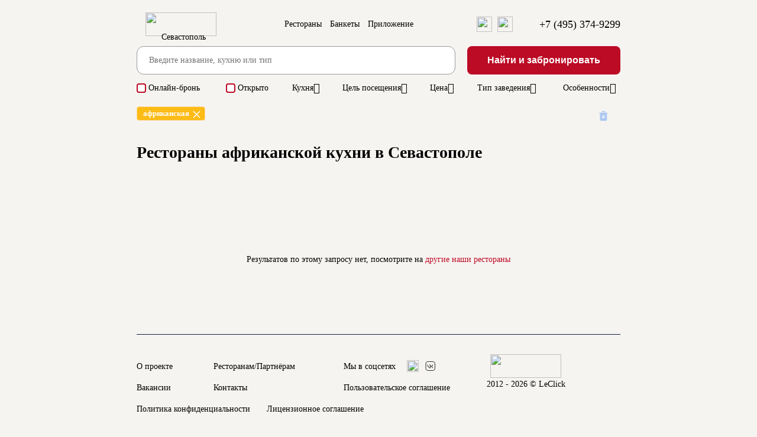

--- FILE ---
content_type: text/html; charset=UTF-8
request_url: https://sevastopol.leclick.ru/restaurants/index/kitchens/16
body_size: 38714
content:
<meta name="robots" content="noindex, follow"/>
<link type="text/css" href="/css/style.css?v=1708154925" rel="stylesheet"><!DOCTYPE html>
<html>
<script>
    mindbox = window.mindbox || function () {
        mindbox.queue.push(arguments);
    };
    mindbox.queue = mindbox.queue || [];
    mindbox('create', {
        firebaseMessagingSenderId: "929342446150"
    });
    mindbox("webpush.create");
</script>

<meta name="zen-verification" content="FbszpIadA2c88ELwdX12fJwVvhM5cJcIMSdT3grrt3dE7AlGRkQnRUqDYn1UkaEw"/>
<script src="https://api.mindbox.ru/scripts/v1/tracker.js" async></script>

<meta name="yandex-verification" content="9bbd1f32e163ab6b"/>



<script type="text/javascript" async>

    new Image().src = "//counter.yadro.ru/hit?r" +
        escape(document.referrer) + ((typeof (screen) == "undefined") ? "" :
            ";s" + screen.width + "*" + screen.height + "*" + (screen.colorDepth ?
                screen.colorDepth : screen.pixelDepth)) + ";u" + escape(document.URL) +
        ";" + Math.random();//--></script>
<!--/LiveInternet-->
<head>
    <meta http-equiv="Content-Security-Policy" content="upgrade-insecure-requests">
    <meta name="viewport"
          content="width=device-width, initial-scale=1.0, minimum-scale=1.0, maximum-scale=1.0, minimal-ui, user-scalable=no">
    <script src="https://code.jquery.com/jquery-1.11.1.min.js"></script>

    <!-- Yandex.Metrika counter -->
    <script type="text/javascript">
        (function (m, e, t, r, i, k, a) {
            m[i] = m[i] || function () {
                (m[i].a = m[i].a || []).push(arguments)
            };
            m[i].l = 1 * new Date();
            for (var j = 0; j < document.scripts.length; j++) {
                if (document.scripts[j].src == r) {
                    return;
                }
            }
            k = e.createElement(t), a = e.getElementsByTagName(t)[0], k.async = 1, k.src = r, a.parentNode.insertBefore(k, a)
        })
        (window, document, "script", "https://mc.yandex.ru/metrika/tag.js", "ym");

        ym(86879673, "init", {
            clickmap: true,
            trackLinks: true,
            accurateTrackBounce: true,
            webvisor: true
        });
    </script>
    <noscript>
        <div><img src="https://mc.yandex.ru/watch/86879673" style="position:absolute; left:-9999px;" alt=""/></div>
    </noscript>
    <!-- /Yandex.Metrika counter -->


            <script>
            !function (t, e, n, s, a, c, i, o, p) {
                t.AppsFlyerSdkObject = a, t.AF = t.AF || function () {
                    (t.AF.q = t.AF.q || []).push([Date.now()].concat(Array.prototype.slice.call(arguments)))
                }, t.AF.id = t.AF.id || i, t.AF.plugins = {}, o = e.createElement(n), p = e.getElementsByTagName(n)[0], o.async = 1, o.src = "https://websdk.appsflyer.com?" + (c.length > 0 ? "st=" + c.split(",").sort().join(",") + "&" : "") + (i.length > 0 ? "af_id=" + i : ""), p.parentNode.insertBefore(o, p)
            }(window, document, "script", 0, "AF", "banners", {banners: {key: "cfa56b9e-42a3-4d29-b851-4d35f95300d8"}})
            AF('banners', 'showBanner')
        </script>
    
    <meta charset="UTF-8">


            <title>Рестораны африканской кухни  в Севастополе - адреса, отзывы, фото, цены и меню</title>
    
                        <meta name="description"
                  content="Рестораны африканской кухни  в Севастополе. 0 заведений со средним чеком от 0 рублей. Забронируйте столик - звоните +7 (495) 374-9299. Фото, меню, отзывы и обзоры - на сайте сервиса онлайн-бронирования LeClick.ru">
            

    <link rel="icon" href="https://leclick.ru/img/iconNew.svg" type="image/svg+xml">

    <link type="text/css" rel="stylesheet" href="/css/bookingform.css" media="none"
          onload="if(media!='all')media='all'">

    <link type="text/css" href="/css/mobilel_1.css" rel="stylesheet">
    <link type="text/css" href="/css/styles_s.css" rel="stylesheet">
    <link type="text/css" href="/css/lck-modal.css" rel="stylesheet">
    <link type="text/css" href="/css/swiper/sliding.css" rel="stylesheet">

    



    

    <meta charset="utf-8">

            <meta name="google-play-app" content="app-id=ru.leclick.app">

    

    
            <meta name="yandex-verification" content="4a5fb61304298b9b"/>
    

</head>

<body data-lang="ru">








    <div class="mobileMenuWrap" style="display: none;"></div>


    <nav id="mobileMainMenu" class="mobile-main-menu-vtb hidden" style="display: none;">

        <button id="closeMobileSearchFilters" type="button" onclick="closeMenu()"
                class="mobile-filters-close mobile-filter-close-action">
            <i class="material-icons">&#xE14C;</i>
        </button>
        <script>
            function closeMenu() {
                $('#mobileMainMenu').toggle();
                $('.mobileMenuWrap').toggle();
            }
        </script>

        <div class="logoInMenu">

            <a href="https://sevastopol.leclick.ru/">
                <img src="https://sevastopol.leclick.ru/img/LogoNew.svg?v=6">
            </a>
        </div>


        
            <ul class="menu-items-list">

                <li class="menu-item">
                    <a href="/" class="elOfMenu">
                        <div class="nameAndIcon">

                            <span>Главная</span>
                        </div>
                        <div class="downArrow">
                            <img src="https://sevastopol.leclick.ru/img/icons/vtb_right_arrow.svg">
                        </div>
                    </a>
                </li>

                <li class="menu-item">
                    <a href="/restaurants/index" class="elOfMenu">
                        <div class="nameAndIcon">

                            <span>Рестораны</span>
                        </div>
                        <div class="downArrow">
                            <img src="https://sevastopol.leclick.ru/img/icons/vtb_right_arrow.svg">
                        </div>
                    </a>
                </li>


                
                    <li class="menu-item">
                        <a href="/banquets" class="elOfMenu">
                            <div class="nameAndIcon">

                                <span>Банкеты</span>
                            </div>
                            <div class="downArrow">
                                <img src="https://sevastopol.leclick.ru/img/icons/vtb_right_arrow.svg">
                            </div>
                        </a>
                    </li>

                    
                <li class="menu-item">
                    <a href="/promo.html" class="elOfMenu">
                        <div class="nameAndIcon">

                            <span>Приложение</span>
                        </div>
                        <div class="downArrow">
                            <img src="https://sevastopol.leclick.ru/img/icons/vtb_right_arrow.svg">
                        </div>
                    </a>
                </li>


                
                    <li class="menu-item isNoAuth">
                        <a href="/auth-register" class="elOfMenu">
                            <div class="nameAndIcon">

                                <span>Вход/Регистрация</span>
                            </div>
                            <div class="downArrow">
                                <img src="https://sevastopol.leclick.ru/img/icons/vtb_right_arrow.svg">
                            </div>
                        </a>
                    </li>

                            </ul>

            <div class="menu-contacts">
                <div class="appsLnks">
                    <a rel="nofollow" href="//t.me/leclickru"
                                                                                  target="_blank"><img
                                class="telegramIc"
                                src="https://sevastopol.leclick.ru/img/icons/telegram.svg">
                        </a>                    <a rel="nofollow" href="https://itunes.apple.com/RU/app/id1176140286?mt=8" target="_blank"><img
                                class="iosIc" src="https://sevastopol.leclick.ru/img/icons/apps/ios.svg"></a>
                    <a rel="nofollow" href="https://play.google.com/store/apps/details?id=ru.leclick.app"
                       target="_blank"><img
                                class="andrIc" src="https://sevastopol.leclick.ru/img/icons/apps/android.svg"></a>
                </div>

                <a data-name="sideMenuPhone"
                   href="tel:+7 (495) 374-9299"
                   class="phone phone-click">+7 (495) 374-9299</a>

                <div class="socIcons">
                    Мы в соцсетях                    <a rel="nofollow" href="https://t.me/leclickru" target="_blank"><img
                                style="height: 20px;margin-left: 10px"
                                class=""
                                src="https://sevastopol.leclick.ru/img/Telegram.svg"></a>
                    <a rel="nofollow" href="https://vk.com/leclick_ru" target="_blank"><img
                                style="height: 20px;margin-left: 10px" class=""
                                src="https://sevastopol.leclick.ru/img/VK.svg"></a>
                </div>
            </div>

        

    </nav>

    <div class="progress"></div>
    <div class="bgHolder"></div>


    <!--desktop header-->

    <div class="topPanelBl">
        <div class="topPanel topPanelVTB">
            <button onclick="openMenu()" id="toggleMobileMenu" type="button" class="mobile-menu-button"><i
                        class="material-icons">&#xE5D2;</i></button>
            <script>
                function openMenu() {
                    $('#mobileMainMenu').toggle();
                    $('.mobileMenuWrap').toggle();
                }
            </script>


            <div class="logo">
                                    <a href="https://sevastopol.leclick.ru/">
                                                <img src="https://leclick.ru/img/LogoNew.svg">
                    </a>

                    <div class="citySelect dropdownAction hideOnMobile"
                         data-dropdown="citySel" onclick="$('.citiesListContainer').toggle()">
                        <img src="/img/icons/main_city.svg">
                        Севастополь                    </div>

                    <div class="dropdown hideMobile" id="citySel">
                        <a class="cityItem" href="https://leclick.ru/">Москва</a><a class="cityItem" href="https://spb.leclick.ru/">Санкт-Петербург</a><a class="cityItem" href="https://abakan.leclick.ru/">Абакан</a><a class="cityItem" href="https://anapa.leclick.ru/">Анапа</a><a class="cityItem" href="https://arkh.leclick.ru/">Архангельск</a><a class="cityItem" href="https://barnaul.leclick.ru/">Барнаул</a><a class="cityItem" href="https://borovichi.leclick.ru/">Боровичи</a><a class="cityItem" href="https://bezh.leclick.ru/">Бежецк</a><a class="cityItem" href="https://belg.leclick.ru/">Белгород</a><a class="cityItem" href="https://vld.leclick.ru/">Владивосток</a><a class="cityItem" href="https://velnovg.leclick.ru/">Великий Новгород</a><a class="cityItem" href="https://vla.leclick.ru/">Владимир</a><a class="cityItem" href="https://volgograd.leclick.ru/">Волгоград</a><a class="cityItem" href="https://voronezh.leclick.ru/">Воронеж</a><a class="cityItem" href="https://gelendzhik.leclick.ru/">Геленджик</a><a class="cityItem" href="https://yev.leclick.ru/">Евпатория</a><a class="cityItem" href="https://yel.leclick.ru/">Елабуга</a><a class="cityItem" href="https://ekb.leclick.ru/">Екатеринбург</a><a class="cityItem" href="https://izhevsk.leclick.ru/">Ижевск</a><a class="cityItem" href="https://irkutsk.leclick.ru/">Иркутск</a><a class="cityItem" href="https://ivanovo.leclick.ru/">Иваново</a><a class="cityItem" href="https://kazan.leclick.ru/">Казань</a><a class="cityItem" href="https://kaliningrad.leclick.ru/">Калининград</a><a class="cityItem" href="https://klg.leclick.ru/">Калуга</a><a class="cityItem" href="https://kostroma.leclick.ru/">Кострома</a><a class="cityItem" href="https://krasnodar.leclick.ru/">Краснодар</a><a class="cityItem" href="https://krasnojarsk.leclick.ru/">Красноярск</a><a class="cityItem" href="https://makhachkala.leclick.ru/">Махачкала</a><a class="cityItem" href="https://murmansk.leclick.ru/">Мурманск</a><a class="cityItem" href="https://nnovgorod.leclick.ru/">Нижний Новгород</a><a class="cityItem" href="https://nizh.leclick.ru/">Нижнекамск</a><a class="cityItem" href="https://novosibirsk.leclick.ru/">Новосибирск</a><a class="cityItem" href="https://prm.leclick.ru/">Пермь</a><a class="cityItem" href="https://penza.leclick.ru/">Пенза</a><a class="cityItem" href="https://pyatigorsk.leclick.ru/">Пятигорск</a><a class="cityItem" href="https://rostov.leclick.ru/">Ростов-на-Дону</a><a class="cityItem" href="https://ryb.leclick.ru/">Рыбинск</a><a class="cityItem" href="https://samara.leclick.ru/">Самара</a><a class="cityItem" href="https://saratov.leclick.ru/">Саратов</a><a class="cityItem" href="https://sevastopol.leclick.ru/">Севастополь</a><a class="cityItem" href="https://sochi.leclick.ru/">Сочи</a><a class="cityItem" href="https://stavropol.leclick.ru/">Ставрополь</a><a class="cityItem" href="https://syktyvkar.leclick.ru/">Сыктывкар</a><a class="cityItem" href="https://tolyatti.leclick.ru/">Тольятти</a><a class="cityItem" href="https://tver.leclick.ru/">Тверь</a><a class="cityItem" href="https://tula.leclick.ru/">Тула</a><a class="cityItem" href="https://tyumen.leclick.ru/">Тюмень</a><a class="cityItem" href="https://ulanude.leclick.ru/">Улан-Удэ</a><a class="cityItem" href="https://ulyanovsk.leclick.ru/">Ульяновск</a><a class="cityItem" href="https://ufa.leclick.ru/">Уфа</a><a class="cityItem" href="https://chlb.leclick.ru/">Челябинск</a><a class="cityItem" href="https://yalta.leclick.ru/">Ялта</a><a class="cityItem" href="https://yaroslavl.leclick.ru/">Ярославль</a>                    </div>


            </div>
            <div class="contacts">
                <div class="phone"><a class="phone phone-click" data-name="headerPhone"
                                      href="tel:+7 (495) 374-9299">+7 (495) 374-9299</a>
                </div>

            </div>


            <nav class="mainMenu">
                <ul class="menuList">

                    <li>
                        <a href="/restaurants/index">Рестораны</a>
                    </li>

                    <li><a href="/banquets">Банкеты</a></li>

                                                            <li><a href="/promo.html">Приложение</a></li>
                </ul>
            </nav>

            <div class="appsLnks">

                <a rel="nofollow" href="https://t.me/leclickru" target="_blank"><img class=""
                                                                                     src="https://sevastopol.leclick.ru/img/Telegram.svg"></a>
                <a rel="nofollow" href="https://vk.com/leclick_ru" target="_blank"><img class=""
                                                                                        src="https://sevastopol.leclick.ru/img/VK.svg"></a>
            </div>
                            <div class="citySelectBlock">


                    <div class="citySelect dropdownAction"
                         data-dropdown="citySel" onclick="$('.citiesListContainer').toggle()">
                        <img src="https://sevastopol.leclick.ru/img/icons/main_city.svg">
                        Севастополь                    </div>


                    <div class="active citiesListContainer" id="citySel">
                        <div class="citiesListMobileWrap">

                            <button id="closeMobileSearchFilters" type="button" onclick="closeCityList()"
                                    class="mobile-filters-close mobile-filter-close-action">
                                <i class="material-icons">&#xE14C;</i>
                            </button>
                            <script>
                                function closeCityList() {
                                    $('.citiesListContainer').toggle();
                                }
                            </script>


                            <div class="selectCity">
                                Выбор города                            </div>
                            <div class="currentCity">
                                Текущий: Севастополь                            </div>
                            <div class="citiesHrefWrap">
                                <a class="cityItem" href="https://leclick.ru/">Москва</a><a class="cityItem" href="https://spb.leclick.ru/">Санкт-Петербург</a><a class="cityItem" href="https://abakan.leclick.ru/">Абакан</a><a class="cityItem" href="https://anapa.leclick.ru/">Анапа</a><a class="cityItem" href="https://arkh.leclick.ru/">Архангельск</a><a class="cityItem" href="https://barnaul.leclick.ru/">Барнаул</a><a class="cityItem" href="https://borovichi.leclick.ru/">Боровичи</a><a class="cityItem" href="https://bezh.leclick.ru/">Бежецк</a><a class="cityItem" href="https://belg.leclick.ru/">Белгород</a><a class="cityItem" href="https://vld.leclick.ru/">Владивосток</a><a class="cityItem" href="https://velnovg.leclick.ru/">Великий Новгород</a><a class="cityItem" href="https://vla.leclick.ru/">Владимир</a><a class="cityItem" href="https://volgograd.leclick.ru/">Волгоград</a><a class="cityItem" href="https://voronezh.leclick.ru/">Воронеж</a><a class="cityItem" href="https://gelendzhik.leclick.ru/">Геленджик</a><a class="cityItem" href="https://yev.leclick.ru/">Евпатория</a><a class="cityItem" href="https://yel.leclick.ru/">Елабуга</a><a class="cityItem" href="https://ekb.leclick.ru/">Екатеринбург</a><a class="cityItem" href="https://izhevsk.leclick.ru/">Ижевск</a><a class="cityItem" href="https://irkutsk.leclick.ru/">Иркутск</a><a class="cityItem" href="https://ivanovo.leclick.ru/">Иваново</a><a class="cityItem" href="https://kazan.leclick.ru/">Казань</a><a class="cityItem" href="https://kaliningrad.leclick.ru/">Калининград</a><a class="cityItem" href="https://klg.leclick.ru/">Калуга</a><a class="cityItem" href="https://kostroma.leclick.ru/">Кострома</a><a class="cityItem" href="https://krasnodar.leclick.ru/">Краснодар</a><a class="cityItem" href="https://krasnojarsk.leclick.ru/">Красноярск</a><a class="cityItem" href="https://makhachkala.leclick.ru/">Махачкала</a><a class="cityItem" href="https://murmansk.leclick.ru/">Мурманск</a><a class="cityItem" href="https://nnovgorod.leclick.ru/">Нижний Новгород</a><a class="cityItem" href="https://nizh.leclick.ru/">Нижнекамск</a><a class="cityItem" href="https://novosibirsk.leclick.ru/">Новосибирск</a><a class="cityItem" href="https://prm.leclick.ru/">Пермь</a><a class="cityItem" href="https://penza.leclick.ru/">Пенза</a><a class="cityItem" href="https://pyatigorsk.leclick.ru/">Пятигорск</a><a class="cityItem" href="https://rostov.leclick.ru/">Ростов-на-Дону</a><a class="cityItem" href="https://ryb.leclick.ru/">Рыбинск</a><a class="cityItem" href="https://samara.leclick.ru/">Самара</a><a class="cityItem" href="https://saratov.leclick.ru/">Саратов</a><a class="cityItem" href="https://sevastopol.leclick.ru/">Севастополь</a><a class="cityItem" href="https://sochi.leclick.ru/">Сочи</a><a class="cityItem" href="https://stavropol.leclick.ru/">Ставрополь</a><a class="cityItem" href="https://syktyvkar.leclick.ru/">Сыктывкар</a><a class="cityItem" href="https://tolyatti.leclick.ru/">Тольятти</a><a class="cityItem" href="https://tver.leclick.ru/">Тверь</a><a class="cityItem" href="https://tula.leclick.ru/">Тула</a><a class="cityItem" href="https://tyumen.leclick.ru/">Тюмень</a><a class="cityItem" href="https://ulanude.leclick.ru/">Улан-Удэ</a><a class="cityItem" href="https://ulyanovsk.leclick.ru/">Ульяновск</a><a class="cityItem" href="https://ufa.leclick.ru/">Уфа</a><a class="cityItem" href="https://chlb.leclick.ru/">Челябинск</a><a class="cityItem" href="https://yalta.leclick.ru/">Ялта</a><a class="cityItem" href="https://yaroslavl.leclick.ru/">Ярославль</a>                            </div>
                        </div>
                    </div>
                </div>
                    </div>

                    <div class="filtersAndMap">


                                    <button onclick="go_to_map_mobile()" type="button" class="mobile-map-button">
                    <span href="https://sevastopol.leclick.ru/restaurants/on-map">
                        <div class="showOnMap">
                            <img class="" src="https://sevastopol.leclick.ru/img/icons/show_on_map.svg">
                            <span>Смотреть на карте</span>
                        </div>
                    </span>
                    </button>

                

                <button id="toggleMobileFilterss" type="button" onclick="openFilters()" class="mobile-filters-button">
                    <img src="https://sevastopol.leclick.ru/img/icons/vtb_filter.svg">

                    <img id="bubbleInFilter" style="display: block"
                         src="https://sevastopol.leclick.ru/img/icons/Bubbles.svg">
                </button>

                <script>
                    function openFilters() {
                        $('.search-filter-mobile').toggle();
                        $('.searchWrap').toggle();
                    }
                </script>
            </div>
            </div>

    <!--desktop header-->

    <script>


        function go_to_map_mobile() {
            window.location.href = window.location.href.replace(new RegExp("\/index", 'g'), '/on-map', '#').replace(new RegExp("\/offset\/[0-9]+", 'g'), '/offset/0')
        }
    </script>

<div class="loaderWrap">
    <div class="loaderContainer">
        <div class="lds-ring">
            <div></div>
            <div></div>
            <div></div>
            <div></div>
        </div>
    </div>
</div>
<div class="mainBackColor">
    <div class="whiteBack"></div>

    <div class="main restaurantsPage">
        <form action="" id="searchForm">
            <div class="searchSection">
                <div class="searchContainer">
                    

                        <div class="search">
                            <div class="searchSubmit">
                                <button class="btn"
                                        onclick="javascript:formSubmit()">Найти и забронировать</button>
                                <button class="btn mobile" onclick="javascript:formSubmit()"><i
                                            class="material-icons">&#xE8B6;</i></button>
                            </div>
                            <div class="searchField">
                                <input id="keyword" name="keyword" data-name="keyword" type="text" autocomplete="off"
                                       value=""
                                       placeholder="Введите название, кухню или тип">
                                <div class="searchHelper"></div>

                            </div>
                        </div>
                    
                    <div class="searchFilter nometro">
    <ul>
                <li class="canReserveFilter">
            <div class="filterItem"><input type="checkbox" value="1" id="canReserve1" >
                <label for="canReserve1" data-filter="canReserve"
                       data-id="1">
                    <a class="filterElement ">Онлайн-бронь</a></label>
            </div>
        </li>
                <li class="openNowFilter">
            <div class="filterItem"><input type="checkbox" value="1" id="openNow1" >
                <label for="openNow1" data-filter="openNow"
                       data-id="1">
                    <a class="filterElement ">Открыто</a></label>
            </div>
        </li>

        

                <li><a href="#!" data-id="kitchen" class="filterAction">Кухня<i
                        class="material-icons md-18">&#xE5CF;</i></a>
        </li>
        <li><a href="#!" data-id="recommendedFors" class="filterAction">Цель посещения<i
                        class="material-icons md-18">&#xE5CF;</i></a></li>
        <li><a href="#!" data-dropdown="price" class="dropdownAction">Цена<i
                        class="material-icons md-18">&#xE5CF;</i></a>
            <div class="dropdown " id="price">
                <div class="filterItem">
                    <input type="checkbox" value="1" id="price1"
                                            >
                    <label for="price1" data-filter="price" data-id="1">до 1000 ₽</label>
                </div>
                <div class="filterItem">
                    <input type="checkbox" value="2" id="price2"
                                            >
                    <label for="price2" data-filter="price" data-id="2">1000-2000 ₽</label>
                </div>
                <div class="filterItem">
                    <input type="checkbox" value="3" id="price3"
                                            >
                    <label for="price3" data-filter="price" data-id="3">2000-3000 ₽</label>
                </div>
                <div class="filterItem">
                    <input type="checkbox" value="4" id="price4"
                                            >
                    <label for="price4" data-filter="price" data-id="4">от 3000 ₽</label>
                </div>
            </div>
        </li>
        <li><a href="#!" data-id="types" class="filterAction">Тип заведения<i
                        class="material-icons md-18">&#xE5CF;</i></a></li>
        <li><a href="#!" data-id="features" class="filterAction">Особенности<i
                        class="material-icons md-18">&#xE5CF;</i></a></li>
    </ul>
</div>


    <div style="display: none" class="searchWrap">
    </div>
    <div style="display: none" id="mobileSearchFilters"
         class="searchFilter search-filter-mobile hidden">

        <div class="mobileFiltersWrap">

            <div class="topRowInMobileFilter">

                <h3>Фильтры</h3>
                <button id="closeMobileSearchFilters" type="button" onclick="closeFilters()"
                        class="mobile-filters-close mobile-filter-close-action">
                    <i class="material-icons">&#xE14C;</i>
                </button>

                <script>
                    function closeFilters() {
                        $('.search-filter-mobile').toggle();
                        $('.searchWrap').toggle();
                    }
                </script>

                <ul>

                    <li class="openNowFilterMobile">
                        <img src="https://sevastopol.leclick.ru/img/icons/openNow.svg">
                        <div class="filterItem">
                            <input type="checkbox" value="102" id="openNow1" >
                            <label for="openNow1" data-filter="openNow" data-id="1">
                                <a class="filterElement">Открыто                                </a></label>
                        </div>
                    </li>

                    <li class="openNowFilterMobile">
                        <img src="https://sevastopol.leclick.ru/img/icons/canReserve.svg">
                        <div class="filterItem">
                            <input type="checkbox" value="102" id="canReserve1" >
                            <label for="canReserve1" data-filter="canReserve" data-id="1">
                                <a class="filterElement">Онлайн-бронь                                </a></label>
                        </div>
                    </li>


                    <li>
                        <a href="#!" data-id="kitchenM" class="filterAction">
                            <img src="https://sevastopol.leclick.ru/img/icons/vtb_filter_kitchen.svg">
                            <span>Кухня</span>
                            <div class="mobileFilterCount kitchensFilterCount"
                                 style="display: block">
                                1                            </div>
                            <i class="material-icons md-18">&#xE5CF;</i>
                        </a>

                        <div class="fullFilter" id="kitchenM" style="display:none;">
                            <div class="filterItem"><input type="checkbox" value="102" id="kitchens102"><label for="kitchens102" data-filter="kitchens" data-translit="avstralijskaja" data-id="102"><a class="filterElement" href="https://sevastopol.leclick.ru/restaurants/index/kitchens/102">австралийская</a></label></div><div class="filterItem"><input type="checkbox" value="7" id="kitchens7"><label for="kitchens7" data-filter="kitchens" data-translit="avstrijskaja" data-id="7"><a class="filterElement" href="https://sevastopol.leclick.ru/restaurants/index/kitchens/7">австрийская</a></label></div><div class="filterItem"><input type="checkbox" value="8" id="kitchens8"><label for="kitchens8" data-filter="kitchens" data-translit="avtorskaja" data-id="8"><a class="filterElement" href="https://sevastopol.leclick.ru/restaurants/index/kitchens/8">авторская</a></label></div><div class="filterItem"><input type="checkbox" value="9" id="kitchens9"><label for="kitchens9" data-filter="kitchens" data-translit="azerbajdzhanskaja" data-id="9"><a class="filterElement" href="https://sevastopol.leclick.ru/restaurants/index/kitchens/9">азербайджанская</a></label></div><div class="filterItem"><input type="checkbox" value="10" id="kitchens10"><label for="kitchens10" data-filter="kitchens" data-translit="aziatskaja" data-id="10"><a class="filterElement" href="https://sevastopol.leclick.ru/restaurants/index/kitchens/10">азиатская</a></label></div><div class="filterItem"><input type="checkbox" value="11" id="kitchens11"><label for="kitchens11" data-filter="kitchens" data-translit="amerikanskaja" data-id="11"><a class="filterElement" href="https://sevastopol.leclick.ru/restaurants/index/kitchens/11">американская</a></label></div><div class="filterItem"><input type="checkbox" value="12" id="kitchens12"><label for="kitchens12" data-filter="kitchens" data-translit="anglijskaja" data-id="12"><a class="filterElement" href="https://sevastopol.leclick.ru/restaurants/index/kitchens/12">английская</a></label></div><div class="filterItem"><input type="checkbox" value="13" id="kitchens13"><label for="kitchens13" data-filter="kitchens" data-translit="arabskaja" data-id="13"><a class="filterElement" href="https://sevastopol.leclick.ru/restaurants/index/kitchens/13">арабская</a></label></div><div class="filterItem"><input type="checkbox" value="14" id="kitchens14"><label for="kitchens14" data-filter="kitchens" data-translit="argentinskaja" data-id="14"><a class="filterElement" href="https://sevastopol.leclick.ru/restaurants/index/kitchens/14">аргентинская</a></label></div><div class="filterItem"><input type="checkbox" value="15" id="kitchens15"><label for="kitchens15" data-filter="kitchens" data-translit="armjanskaja" data-id="15"><a class="filterElement" href="https://sevastopol.leclick.ru/restaurants/index/kitchens/15">армянская</a></label></div><div class="filterItem"><input type="checkbox" value="16" id="kitchens16" checked="checked"><label for="kitchens16" data-filter="kitchens" data-translit="afrikanskaja" data-id="16"><a class="filterElement" href="https://sevastopol.leclick.ru/restaurants/index/kitchens/16">африканская</a></label></div><div class="filterItem"><input type="checkbox" value="17" id="kitchens17"><label for="kitchens17" data-filter="kitchens" data-translit="bavarskaja" data-id="17"><a class="filterElement" href="https://sevastopol.leclick.ru/restaurants/index/kitchens/17">баварская</a></label></div><div class="filterItem"><input type="checkbox" value="18" id="kitchens18"><label for="kitchens18" data-filter="kitchens" data-translit="belorusskaja" data-id="18"><a class="filterElement" href="https://sevastopol.leclick.ru/restaurants/index/kitchens/18">белорусская</a></label></div><div class="filterItem"><input type="checkbox" value="19" id="kitchens19"><label for="kitchens19" data-filter="kitchens" data-translit="belgijskaja" data-id="19"><a class="filterElement" href="https://sevastopol.leclick.ru/restaurants/index/kitchens/19">бельгийская</a></label></div><div class="filterItem"><input type="checkbox" value="20" id="kitchens20"><label for="kitchens20" data-filter="kitchens" data-translit="bolgarskaja" data-id="20"><a class="filterElement" href="https://sevastopol.leclick.ru/restaurants/index/kitchens/20">болгарская</a></label></div><div class="filterItem"><input type="checkbox" value="21" id="kitchens21"><label for="kitchens21" data-filter="kitchens" data-translit="brazilskaja" data-id="21"><a class="filterElement" href="https://sevastopol.leclick.ru/restaurants/index/kitchens/21">бразильская</a></label></div><div class="filterItem"><input type="checkbox" value="124" id="kitchens124"><label for="kitchens124" data-filter="kitchens" data-translit="burjatskaja" data-id="124"><a class="filterElement" href="https://sevastopol.leclick.ru/restaurants/index/kitchens/124">бурятская</a></label></div><div class="filterItem"><input type="checkbox" value="121" id="kitchens121"><label for="kitchens121" data-filter="kitchens" data-translit="veganskaja" data-id="121"><a class="filterElement" href="https://sevastopol.leclick.ru/restaurants/index/kitchens/121">веганская</a></label></div><div class="filterItem"><input type="checkbox" value="22" id="kitchens22"><label for="kitchens22" data-filter="kitchens" data-translit="vegetarianskaja" data-id="22"><a class="filterElement" href="https://sevastopol.leclick.ru/restaurants/index/kitchens/22">вегетарианская</a></label></div><div class="filterItem"><input type="checkbox" value="116" id="kitchens116"><label for="kitchens116" data-filter="kitchens" data-translit="vengerskaja" data-id="116"><a class="filterElement" href="https://sevastopol.leclick.ru/restaurants/index/kitchens/116">венгерская</a></label></div><div class="filterItem"><input type="checkbox" value="23" id="kitchens23"><label for="kitchens23" data-filter="kitchens" data-translit="vostochnaja" data-id="23"><a class="filterElement" href="https://sevastopol.leclick.ru/restaurants/index/kitchens/23">восточная</a></label></div><div class="filterItem"><input type="checkbox" value="24" id="kitchens24"><label for="kitchens24" data-filter="kitchens" data-translit="vetnamskaja" data-id="24"><a class="filterElement" href="https://sevastopol.leclick.ru/restaurants/index/kitchens/24">вьетнамская</a></label></div><div class="filterItem"><input type="checkbox" value="101" id="kitchens101"><label for="kitchens101" data-filter="kitchens" data-translit="gastronomicheskaja" data-id="101"><a class="filterElement" href="https://sevastopol.leclick.ru/restaurants/index/kitchens/101">гастрономическая </a></label></div><div class="filterItem"><input type="checkbox" value="25" id="kitchens25"><label for="kitchens25" data-filter="kitchens" data-translit="grecheskaja" data-id="25"><a class="filterElement" href="https://sevastopol.leclick.ru/restaurants/index/kitchens/25">греческая</a></label></div><div class="filterItem"><input type="checkbox" value="26" id="kitchens26"><label for="kitchens26" data-filter="kitchens" data-translit="gruzinskaja" data-id="26"><a class="filterElement" href="https://sevastopol.leclick.ru/restaurants/index/kitchens/26">грузинская</a></label></div><div class="filterItem"><input type="checkbox" value="113" id="kitchens113"><label for="kitchens113" data-filter="kitchens" data-translit="datskaja" data-id="113"><a class="filterElement" href="https://sevastopol.leclick.ru/restaurants/index/kitchens/113">датская</a></label></div><div class="filterItem"><input type="checkbox" value="27" id="kitchens27"><label for="kitchens27" data-filter="kitchens" data-translit="domashnjaja" data-id="27"><a class="filterElement" href="https://sevastopol.leclick.ru/restaurants/index/kitchens/27">домашняя</a></label></div><div class="filterItem"><input type="checkbox" value="28" id="kitchens28"><label for="kitchens28" data-filter="kitchens" data-translit="evrejskaja" data-id="28"><a class="filterElement" href="https://sevastopol.leclick.ru/restaurants/index/kitchens/28">еврейская</a></label></div><div class="filterItem"><input type="checkbox" value="1" id="kitchens1"><label for="kitchens1" data-filter="kitchens" data-translit="evropejskaja" data-id="1"><a class="filterElement" href="https://sevastopol.leclick.ru/restaurants/index/kitchens/1">европейская</a></label></div><div class="filterItem"><input type="checkbox" value="94" id="kitchens94"><label for="kitchens94" data-filter="kitchens" data-translit="izrailskaja" data-id="94"><a class="filterElement" href="https://sevastopol.leclick.ru/restaurants/index/kitchens/94">израильская</a></label></div><div class="filterItem"><input type="checkbox" value="29" id="kitchens29"><label for="kitchens29" data-filter="kitchens" data-translit="indijskaja" data-id="29"><a class="filterElement" href="https://sevastopol.leclick.ru/restaurants/index/kitchens/29">индийская</a></label></div><div class="filterItem"><input type="checkbox" value="103" id="kitchens103"><label for="kitchens103" data-filter="kitchens" data-translit="internatsionalnaja" data-id="103"><a class="filterElement" href="https://sevastopol.leclick.ru/restaurants/index/kitchens/103">интернациональная</a></label></div><div class="filterItem"><input type="checkbox" value="72" id="kitchens72"><label for="kitchens72" data-filter="kitchens" data-translit="irlandskaja" data-id="72"><a class="filterElement" href="https://sevastopol.leclick.ru/restaurants/index/kitchens/72">ирландская</a></label></div><div class="filterItem"><input type="checkbox" value="30" id="kitchens30"><label for="kitchens30" data-filter="kitchens" data-translit="ispanskaja" data-id="30"><a class="filterElement" href="https://sevastopol.leclick.ru/restaurants/index/kitchens/30">испанская</a></label></div><div class="filterItem"><input type="checkbox" value="2" id="kitchens2"><label for="kitchens2" data-filter="kitchens" data-translit="italjanskaja" data-id="2"><a class="filterElement" href="https://sevastopol.leclick.ru/restaurants/index/kitchens/2">итальянская</a></label></div><div class="filterItem"><input type="checkbox" value="3" id="kitchens3"><label for="kitchens3" data-filter="kitchens" data-translit="kavkazskaja" data-id="3"><a class="filterElement" href="https://sevastopol.leclick.ru/restaurants/index/kitchens/3">кавказская</a></label></div><div class="filterItem"><input type="checkbox" value="108" id="kitchens108"><label for="kitchens108" data-filter="kitchens" data-translit="kazahskaja" data-id="108"><a class="filterElement" href="https://sevastopol.leclick.ru/restaurants/index/kitchens/108">казахская</a></label></div><div class="filterItem"><input type="checkbox" value="126" id="kitchens126"><label for="kitchens126" data-filter="kitchens" data-translit="karibskaja" data-id="126"><a class="filterElement" href="https://sevastopol.leclick.ru/restaurants/index/kitchens/126">карибская</a></label></div><div class="filterItem"><input type="checkbox" value="32" id="kitchens32"><label for="kitchens32" data-filter="kitchens" data-translit="kitajskaja" data-id="32"><a class="filterElement" href="https://sevastopol.leclick.ru/restaurants/index/kitchens/32">китайская</a></label></div><div class="filterItem"><input type="checkbox" value="33" id="kitchens33"><label for="kitchens33" data-filter="kitchens" data-translit="korejskaja" data-id="33"><a class="filterElement" href="https://sevastopol.leclick.ru/restaurants/index/kitchens/33">корейская</a></label></div><div class="filterItem"><input type="checkbox" value="93" id="kitchens93"><label for="kitchens93" data-filter="kitchens" data-translit="koshernaja" data-id="93"><a class="filterElement" href="https://sevastopol.leclick.ru/restaurants/index/kitchens/93">кошерная</a></label></div><div class="filterItem"><input type="checkbox" value="34" id="kitchens34"><label for="kitchens34" data-filter="kitchens" data-translit="kubanskaja" data-id="34"><a class="filterElement" href="https://sevastopol.leclick.ru/restaurants/index/kitchens/34">кубанская</a></label></div><div class="filterItem"><input type="checkbox" value="35" id="kitchens35"><label for="kitchens35" data-filter="kitchens" data-translit="kubinskaja" data-id="35"><a class="filterElement" href="https://sevastopol.leclick.ru/restaurants/index/kitchens/35">кубинская</a></label></div><div class="filterItem"><input type="checkbox" value="37" id="kitchens37"><label for="kitchens37" data-filter="kitchens" data-translit="latinoamerikanskaja" data-id="37"><a class="filterElement" href="https://sevastopol.leclick.ru/restaurants/index/kitchens/37">латиноамериканская</a></label></div><div class="filterItem"><input type="checkbox" value="38" id="kitchens38"><label for="kitchens38" data-filter="kitchens" data-translit="livanskaja" data-id="38"><a class="filterElement" href="https://sevastopol.leclick.ru/restaurants/index/kitchens/38">ливанская</a></label></div><div class="filterItem"><input type="checkbox" value="109" id="kitchens109"><label for="kitchens109" data-filter="kitchens" data-translit="litovskaja" data-id="109"><a class="filterElement" href="https://sevastopol.leclick.ru/restaurants/index/kitchens/109">литовская</a></label></div><div class="filterItem"><input type="checkbox" value="110" id="kitchens110"><label for="kitchens110" data-filter="kitchens" data-translit="marokkanskaja" data-id="110"><a class="filterElement" href="https://sevastopol.leclick.ru/restaurants/index/kitchens/110">марокканская</a></label></div><div class="filterItem"><input type="checkbox" value="39" id="kitchens39"><label for="kitchens39" data-filter="kitchens" data-translit="meksikanskaja" data-id="39"><a class="filterElement" href="https://sevastopol.leclick.ru/restaurants/index/kitchens/39">мексиканская</a></label></div><div class="filterItem"><input type="checkbox" value="117" id="kitchens117"><label for="kitchens117" data-filter="kitchens" data-translit="molekuljarnaja" data-id="117"><a class="filterElement" href="https://sevastopol.leclick.ru/restaurants/index/kitchens/117">молекулярная</a></label></div><div class="filterItem"><input type="checkbox" value="40" id="kitchens40"><label for="kitchens40" data-filter="kitchens" data-translit="mjasnaja" data-id="40"><a class="filterElement" href="https://sevastopol.leclick.ru/restaurants/index/kitchens/40">мясная</a></label></div><div class="filterItem"><input type="checkbox" value="130" id="kitchens130"><label for="kitchens130" data-filter="kitchens" data-translit="natsionalnaja" data-id="130"><a class="filterElement" href="https://sevastopol.leclick.ru/restaurants/index/kitchens/130">национальная</a></label></div><div class="filterItem"><input type="checkbox" value="41" id="kitchens41"><label for="kitchens41" data-filter="kitchens" data-translit="nemetskaja" data-id="41"><a class="filterElement" href="https://sevastopol.leclick.ru/restaurants/index/kitchens/41">немецкая</a></label></div><div class="filterItem"><input type="checkbox" value="114" id="kitchens114"><label for="kitchens114" data-filter="kitchens" data-translit="norvezhskaja" data-id="114"><a class="filterElement" href="https://sevastopol.leclick.ru/restaurants/index/kitchens/114">норвежская</a></label></div><div class="filterItem"><input type="checkbox" value="120" id="kitchens120"><label for="kitchens120" data-filter="kitchens" data-translit="odesskaja" data-id="120"><a class="filterElement" href="https://sevastopol.leclick.ru/restaurants/index/kitchens/120">одесская</a></label></div><div class="filterItem"><input type="checkbox" value="133" id="kitchens133"><label for="kitchens133" data-filter="kitchens" data-translit="osetinskaja" data-id="133"><a class="filterElement" href="https://sevastopol.leclick.ru/restaurants/index/kitchens/133">осетинская</a></label></div><div class="filterItem"><input type="checkbox" value="122" id="kitchens122"><label for="kitchens122" data-filter="kitchens" data-translit="pakistanskaja" data-id="122"><a class="filterElement" href="https://sevastopol.leclick.ru/restaurants/index/kitchens/122">пакистанская</a></label></div><div class="filterItem"><input type="checkbox" value="42" id="kitchens42"><label for="kitchens42" data-filter="kitchens" data-translit="panaziatskaja" data-id="42"><a class="filterElement" href="https://sevastopol.leclick.ru/restaurants/index/kitchens/42">паназиатская</a></label></div><div class="filterItem"><input type="checkbox" value="115" id="kitchens115"><label for="kitchens115" data-filter="kitchens" data-translit="peruanskaja" data-id="115"><a class="filterElement" href="https://sevastopol.leclick.ru/restaurants/index/kitchens/115">перуанская</a></label></div><div class="filterItem"><input type="checkbox" value="43" id="kitchens43"><label for="kitchens43" data-filter="kitchens" data-translit="portugalskaja" data-id="43"><a class="filterElement" href="https://sevastopol.leclick.ru/restaurants/index/kitchens/43">португальская</a></label></div><div class="filterItem"><input type="checkbox" value="4" id="kitchens4"><label for="kitchens4" data-filter="kitchens" data-translit="russkaja" data-id="4"><a class="filterElement" href="https://sevastopol.leclick.ru/restaurants/index/kitchens/4">русская</a></label></div><div class="filterItem"><input type="checkbox" value="44" id="kitchens44"><label for="kitchens44" data-filter="kitchens" data-translit="rybnaja" data-id="44"><a class="filterElement" href="https://sevastopol.leclick.ru/restaurants/index/kitchens/44">рыбная</a></label></div><div class="filterItem"><input type="checkbox" value="104" id="kitchens104"><label for="kitchens104" data-filter="kitchens" data-translit="serbskaja" data-id="104"><a class="filterElement" href="https://sevastopol.leclick.ru/restaurants/index/kitchens/104">сербская</a></label></div><div class="filterItem"><input type="checkbox" value="88" id="kitchens88"><label for="kitchens88" data-filter="kitchens" data-translit="singapurskaja" data-id="88"><a class="filterElement" href="https://sevastopol.leclick.ru/restaurants/index/kitchens/88">сингапурская</a></label></div><div class="filterItem"><input type="checkbox" value="112" id="kitchens112"><label for="kitchens112" data-filter="kitchens" data-translit="skandinavskaja" data-id="112"><a class="filterElement" href="https://sevastopol.leclick.ru/restaurants/index/kitchens/112">скандинавская</a></label></div><div class="filterItem"><input type="checkbox" value="45" id="kitchens45"><label for="kitchens45" data-filter="kitchens" data-translit="sredizemnomorskaja" data-id="45"><a class="filterElement" href="https://sevastopol.leclick.ru/restaurants/index/kitchens/45">средиземноморская</a></label></div><div class="filterItem"><input type="checkbox" value="119" id="kitchens119"><label for="kitchens119" data-filter="kitchens" data-translit="sredneaziatskaja" data-id="119"><a class="filterElement" href="https://sevastopol.leclick.ru/restaurants/index/kitchens/119">среднеазиатская</a></label></div><div class="filterItem"><input type="checkbox" value="105" id="kitchens105"><label for="kitchens105" data-filter="kitchens" data-translit="tadzhikskaja" data-id="105"><a class="filterElement" href="https://sevastopol.leclick.ru/restaurants/index/kitchens/105">таджикская</a></label></div><div class="filterItem"><input type="checkbox" value="46" id="kitchens46"><label for="kitchens46" data-filter="kitchens" data-translit="tajskaja" data-id="46"><a class="filterElement" href="https://sevastopol.leclick.ru/restaurants/index/kitchens/46">тайская</a></label></div><div class="filterItem"><input type="checkbox" value="106" id="kitchens106"><label for="kitchens106" data-filter="kitchens" data-translit="tatarskaja" data-id="106"><a class="filterElement" href="https://sevastopol.leclick.ru/restaurants/index/kitchens/106">татарская</a></label></div><div class="filterItem"><input type="checkbox" value="48" id="kitchens48"><label for="kitchens48" data-filter="kitchens" data-translit="turetskaja" data-id="48"><a class="filterElement" href="https://sevastopol.leclick.ru/restaurants/index/kitchens/48">турецкая</a></label></div><div class="filterItem"><input type="checkbox" value="49" id="kitchens49"><label for="kitchens49" data-filter="kitchens" data-translit="uzbekskaja" data-id="49"><a class="filterElement" href="https://sevastopol.leclick.ru/restaurants/index/kitchens/49">узбекская</a></label></div><div class="filterItem"><input type="checkbox" value="50" id="kitchens50"><label for="kitchens50" data-filter="kitchens" data-translit="ukrainskaja" data-id="50"><a class="filterElement" href="https://sevastopol.leclick.ru/restaurants/index/kitchens/50">украинская</a></label></div><div class="filterItem"><input type="checkbox" value="51" id="kitchens51"><label for="kitchens51" data-filter="kitchens" data-translit="frantsuzskaja" data-id="51"><a class="filterElement" href="https://sevastopol.leclick.ru/restaurants/index/kitchens/51">французская</a></label></div><div class="filterItem"><input type="checkbox" value="52" id="kitchens52"><label for="kitchens52" data-filter="kitchens" data-translit="fjuzhn" data-id="52"><a class="filterElement" href="https://sevastopol.leclick.ru/restaurants/index/kitchens/52">фьюжн</a></label></div><div class="filterItem"><input type="checkbox" value="128" id="kitchens128"><label for="kitchens128" data-filter="kitchens" data-translit="haljalnaja" data-id="128"><a class="filterElement" href="https://sevastopol.leclick.ru/restaurants/index/kitchens/128">халяльная</a></label></div><div class="filterItem"><input type="checkbox" value="129" id="kitchens129"><label for="kitchens129" data-filter="kitchens" data-translit="chernomorskaja" data-id="129"><a class="filterElement" href="https://sevastopol.leclick.ru/restaurants/index/kitchens/129">черноморская</a></label></div><div class="filterItem"><input type="checkbox" value="53" id="kitchens53"><label for="kitchens53" data-filter="kitchens" data-translit="cheshskaja" data-id="53"><a class="filterElement" href="https://sevastopol.leclick.ru/restaurants/index/kitchens/53">чешская</a></label></div><div class="filterItem"><input type="checkbox" value="107" id="kitchens107"><label for="kitchens107" data-filter="kitchens" data-translit="shvedskaja" data-id="107"><a class="filterElement" href="https://sevastopol.leclick.ru/restaurants/index/kitchens/107">шведская</a></label></div><div class="filterItem"><input type="checkbox" value="54" id="kitchens54"><label for="kitchens54" data-filter="kitchens" data-translit="jugoslavskaja" data-id="54"><a class="filterElement" href="https://sevastopol.leclick.ru/restaurants/index/kitchens/54">югославская</a></label></div><div class="filterItem"><input type="checkbox" value="5" id="kitchens5"><label for="kitchens5" data-filter="kitchens" data-translit="japonskaja" data-id="5"><a class="filterElement" href="https://sevastopol.leclick.ru/restaurants/index/kitchens/5">японская</a></label></div>                        </div>
                    </li>

                    <li>
                        <a href="#!" data-id="recommendedForsM" class="filterAction">
                            <img src="https://sevastopol.leclick.ru/img/icons/vtb_filter_recfor.svg">
                            <span>Цель посещения</span>
                            <div class="mobileFilterCount recForFilterCount"
                                 style="display: none">
                                0                            </div>
                            <i class="material-icons md-18">&#xE5CF;</i>
                        </a>

                        <div class="fullFilter" id="recommendedForsM" style="display:none;">
                            <div class="filterItem"><input type="checkbox" value="3" id="recomended-for3"><label for="recomended-for3" data-filter="recomended-for" data-filter="kitchens" data-translit="biznes-lanch" data-id="3"><a class="filterElement"  href="https://sevastopol.leclick.ru/restaurants/index/recomended-for/3">бизнес-ланч</a></label></div><div class="filterItem"><input type="checkbox" value="8" id="recomended-for8"><label for="recomended-for8" data-filter="recomended-for" data-filter="kitchens" data-translit="veselo-napitsja" data-id="8"><a class="filterElement"  href="https://sevastopol.leclick.ru/restaurants/index/recomended-for/8">весело напиться</a></label></div><div class="filterItem"><input type="checkbox" value="5" id="recomended-for5"><label for="recomended-for5" data-filter="recomended-for" data-filter="kitchens" data-translit="devichnik" data-id="5"><a class="filterElement"  href="https://sevastopol.leclick.ru/restaurants/index/recomended-for/5">девичник</a></label></div><div class="filterItem"><input type="checkbox" value="2" id="recomended-for2"><label for="recomended-for2" data-filter="recomended-for" data-filter="kitchens" data-translit="delovaja-vstrecha" data-id="2"><a class="filterElement"  href="https://sevastopol.leclick.ru/restaurants/index/recomended-for/2">деловая встреча</a></label></div><div class="filterItem"><input type="checkbox" value="6" id="recomended-for6"><label for="recomended-for6" data-filter="recomended-for" data-filter="kitchens" data-translit="malchishnik" data-id="6"><a class="filterElement"  href="https://sevastopol.leclick.ru/restaurants/index/recomended-for/6">мальчишник</a></label></div><div class="filterItem"><input type="checkbox" value="7" id="recomended-for7"><label for="recomended-for7" data-filter="recomended-for" data-filter="kitchens" data-translit="poznakomitsja" data-id="7"><a class="filterElement"  href="https://sevastopol.leclick.ru/restaurants/index/recomended-for/7">познакомиться</a></label></div><div class="filterItem"><input type="checkbox" value="9" id="recomended-for9"><label for="recomended-for9" data-filter="recomended-for" data-filter="kitchens" data-translit="potantsevat" data-id="9"><a class="filterElement"  href="https://sevastopol.leclick.ru/restaurants/index/recomended-for/9">потанцевать</a></label></div><div class="filterItem"><input type="checkbox" value="20" id="recomended-for20"><label for="recomended-for20" data-filter="recomended-for" data-filter="kitchens" data-translit="provedenie-banketov" data-id="20"><a class="filterElement"  href="https://sevastopol.leclick.ru/restaurants/index/recomended-for/20">проведение банкетов</a></label></div><div class="filterItem"><input type="checkbox" value="14" id="recomended-for14"><label for="recomended-for14" data-filter="recomended-for" data-filter="kitchens" data-translit="proizvesti-vpechatlenie" data-id="14"><a class="filterElement"  href="https://sevastopol.leclick.ru/restaurants/index/recomended-for/14">произвести впечатление </a></label></div><div class="filterItem"><input type="checkbox" value="12" id="recomended-for12"><label for="recomended-for12" data-filter="recomended-for" data-filter="kitchens" data-translit="romanticheskaja-vstrecha" data-id="12"><a class="filterElement"  href="https://sevastopol.leclick.ru/restaurants/index/recomended-for/12">романтическая встреча</a></label></div><div class="filterItem"><input type="checkbox" value="19" id="recomended-for19"><label for="recomended-for19" data-filter="recomended-for" data-filter="kitchens" data-translit="svadba" data-id="19"><a class="filterElement"  href="https://sevastopol.leclick.ru/restaurants/index/recomended-for/19">свадьба</a></label></div><div class="filterItem"><input type="checkbox" value="11" id="recomended-for11"><label for="recomended-for11" data-filter="recomended-for" data-filter="kitchens" data-translit="semejnyj-uzhin" data-id="11"><a class="filterElement"  href="https://sevastopol.leclick.ru/restaurants/index/recomended-for/11">семейный ужин</a></label></div><div class="filterItem"><input type="checkbox" value="4" id="recomended-for4"><label for="recomended-for4" data-filter="recomended-for" data-filter="kitchens" data-translit="uzhin-s-druzjami" data-id="4"><a class="filterElement"  href="https://sevastopol.leclick.ru/restaurants/index/recomended-for/4">ужин с друзьями</a></label></div>                        </div>
                    </li>

                    <li>
                        <a href="#!" data-dropdown="priceM" class="dropdownAction">
                            <img src="https://sevastopol.leclick.ru/img/icons/vtb_filter_price.svg">
                            <span>Цена</span>
                            <div class="mobileFilterCount priceFilterCount"
                                 style="display: none">
                                0                            </div>
                            <i class="material-icons md-18">&#xE5CF;</i>
                        </a>

                        <div class="dropdown" id="priceM">
                            <div class="filterItem">
                                <input type="checkbox" value="1" id="price1"
                                                                    >
                                <label for="price1" data-filter="price" data-id="1">до 1000
                                    ₽</label>
                            </div>
                            <div class="filterItem">
                                <input type="checkbox" value="2" id="price2"
                                                                    >
                                <label for="price2" data-filter="price" data-id="2">1000-2000
                                    ₽</label>
                            </div>
                            <div class="filterItem">
                                <input type="checkbox" value="3" id="price3"
                                                                    >
                                <label for="price3" data-filter="price" data-id="3">2000-3000
                                    ₽</label>
                            </div>
                            <div class="filterItem">
                                <input type="checkbox" value="4" id="price4"
                                                                    >
                                <label for="price4" data-filter="price" data-id="4">от 3000
                                    ₽</label>
                            </div>
                        </div>
                    </li>

                    <li>
                        <a href="#!" data-id="typesM" class="filterAction">
                            <img src="https://sevastopol.leclick.ru/img/icons/vtb_filter_type.svg">
                            <span>Тип заведения</span>
                            <div class="mobileFilterCount typeFilterCount"
                                 style="display: none">
                                0                            </div>
                            <i class="material-icons md-18">&#xE5CF;</i>
                        </a>

                        <div class="fullFilter" id="typesM" style="display:none;">
                            <div class="filterItem"><input type="checkbox" value="72" id="type72"><label for="type72" data-filter="type" data-translit="banketnyj-zal" data-id="72"><a class="filterElement"  href="https://sevastopol.leclick.ru/restaurants/index/type/72">банкетный зал</a></label></div><div class="filterItem"><input type="checkbox" value="2" id="type2"><label for="type2" data-filter="type" data-translit="bar" data-id="2"><a class="filterElement"  href="https://sevastopol.leclick.ru/restaurants/index/type/2">бар</a></label></div><div class="filterItem"><input type="checkbox" value="5" id="type5"><label for="type5" data-filter="type" data-translit="bar-klub" data-id="5"><a class="filterElement"  href="https://sevastopol.leclick.ru/restaurants/index/type/5">бар-клуб</a></label></div><div class="filterItem"><input type="checkbox" value="74" id="type74"><label for="type74" data-filter="type" data-translit="burgernaja" data-id="74"><a class="filterElement"  href="https://sevastopol.leclick.ru/restaurants/index/type/74">бургерная</a></label></div><div class="filterItem"><input type="checkbox" value="66" id="type66"><label for="type66" data-filter="type" data-translit="vinnyj-bar" data-id="66"><a class="filterElement"  href="https://sevastopol.leclick.ru/restaurants/index/type/66">винный бар</a></label></div><div class="filterItem"><input type="checkbox" value="69" id="type69"><label for="type69" data-filter="type" data-translit="gastrobar" data-id="69"><a class="filterElement"  href="https://sevastopol.leclick.ru/restaurants/index/type/69">гастробар</a></label></div><div class="filterItem"><input type="checkbox" value="73" id="type73"><label for="type73" data-filter="type" data-translit="zagorodnye" data-id="73"><a class="filterElement"  href="https://sevastopol.leclick.ru/restaurants/index/type/73">загородные</a></label></div><div class="filterItem"><input type="checkbox" value="76" id="type76"><label for="type76" data-filter="type" data-translit="izakaja" data-id="76"><a class="filterElement"  href="https://sevastopol.leclick.ru/restaurants/index/type/76">изакая</a></label></div><div class="filterItem"><input type="checkbox" value="71" id="type71"><label for="type71" data-filter="type" data-translit="kaljannaja" data-id="71"><a class="filterElement"  href="https://sevastopol.leclick.ru/restaurants/index/type/71">кальянная</a></label></div><div class="filterItem"><input type="checkbox" value="46" id="type46"><label for="type46" data-filter="type" data-translit="karaoke" data-id="46"><a class="filterElement"  href="https://sevastopol.leclick.ru/restaurants/index/type/46">караоке</a></label></div><div class="filterItem"><input type="checkbox" value="4" id="type4"><label for="type4" data-filter="type" data-translit="kafe" data-id="4"><a class="filterElement"  href="https://sevastopol.leclick.ru/restaurants/index/type/4">кафе</a></label></div><div class="filterItem"><input type="checkbox" value="62" id="type62"><label for="type62" data-filter="type" data-translit="kejtering" data-id="62"><a class="filterElement"  href="https://sevastopol.leclick.ru/restaurants/index/type/62">кейтеринг</a></label></div><div class="filterItem"><input type="checkbox" value="8" id="type8"><label for="type8" data-filter="type" data-translit="konditerskaja" data-id="8"><a class="filterElement"  href="https://sevastopol.leclick.ru/restaurants/index/type/8">кондитерская</a></label></div><div class="filterItem"><input type="checkbox" value="47" id="type47"><label for="type47" data-filter="type" data-translit="kofejnja" data-id="47"><a class="filterElement"  href="https://sevastopol.leclick.ru/restaurants/index/type/47">кофейня</a></label></div><div class="filterItem"><input type="checkbox" value="70" id="type70"><label for="type70" data-filter="type" data-translit="nochnoj-klub" data-id="70"><a class="filterElement"  href="https://sevastopol.leclick.ru/restaurants/index/type/70">ночной клуб</a></label></div><div class="filterItem"><input type="checkbox" value="60" id="type60"><label for="type60" data-filter="type" data-translit="pab" data-id="60"><a class="filterElement"  href="https://sevastopol.leclick.ru/restaurants/index/type/60">паб</a></label></div><div class="filterItem"><input type="checkbox" value="21" id="type21"><label for="type21" data-filter="type" data-translit="pivnoj-restoran" data-id="21"><a class="filterElement"  href="https://sevastopol.leclick.ru/restaurants/index/type/21">пивной ресторан</a></label></div><div class="filterItem"><input type="checkbox" value="26" id="type26"><label for="type26" data-filter="type" data-translit="pitstserija" data-id="26"><a class="filterElement"  href="https://sevastopol.leclick.ru/restaurants/index/type/26">пиццерия</a></label></div><div class="filterItem"><input type="checkbox" value="1" id="type1"><label for="type1" data-filter="type" data-translit="restoran" data-id="1"><a class="filterElement"  href="https://sevastopol.leclick.ru/restaurants/index/type/1">ресторан</a></label></div><div class="filterItem"><input type="checkbox" value="65" id="type65"><label for="type65" data-filter="type" data-translit="restoran-v-tts" data-id="65"><a class="filterElement"  href="https://sevastopol.leclick.ru/restaurants/index/type/65">ресторан в ТЦ</a></label></div><div class="filterItem"><input type="checkbox" value="68" id="type68"><label for="type68" data-filter="type" data-translit="restoran-premium-klassa" data-id="68"><a class="filterElement"  href="https://sevastopol.leclick.ru/restaurants/index/type/68">ресторан премиум-класса</a></label></div><div class="filterItem"><input type="checkbox" value="64" id="type64"><label for="type64" data-filter="type" data-translit="restoran-pri-otele" data-id="64"><a class="filterElement"  href="https://sevastopol.leclick.ru/restaurants/index/type/64">ресторан при отеле</a></label></div><div class="filterItem"><input type="checkbox" value="6" id="type6"><label for="type6" data-filter="type" data-translit="sport-bar" data-id="6"><a class="filterElement"  href="https://sevastopol.leclick.ru/restaurants/index/type/6">спорт-бар</a></label></div><div class="filterItem"><input type="checkbox" value="7" id="type7"><label for="type7" data-filter="type" data-translit="stejk-haus" data-id="7"><a class="filterElement"  href="https://sevastopol.leclick.ru/restaurants/index/type/7">стейк-хаус</a></label></div><div class="filterItem"><input type="checkbox" value="63" id="type63"><label for="type63" data-filter="type" data-translit="striptiz-klub" data-id="63"><a class="filterElement"  href="https://sevastopol.leclick.ru/restaurants/index/type/63">стриптиз-клуб</a></label></div><div class="filterItem"><input type="checkbox" value="75" id="type75"><label for="type75" data-filter="type" data-translit="sushi-bar" data-id="75"><a class="filterElement"  href="https://sevastopol.leclick.ru/restaurants/index/type/75">суши-бар</a></label></div><div class="filterItem"><input type="checkbox" value="61" id="type61"><label for="type61" data-filter="type" data-translit="traktir" data-id="61"><a class="filterElement"  href="https://sevastopol.leclick.ru/restaurants/index/type/61">трактир</a></label></div><div class="filterItem"><input type="checkbox" value="25" id="type25"><label for="type25" data-filter="type" data-translit="fish-haus" data-id="25"><a class="filterElement"  href="https://sevastopol.leclick.ru/restaurants/index/type/25">фиш-хаус</a></label></div>                        </div>
                    </li>

                    <li>
                        <a href="#!" data-id="featuresM" class="filterAction">
                            <img src="https://sevastopol.leclick.ru/img/icons/vtb_filter_feature.svg">
                            <span>Особенности</span>

                            <div class="mobileFilterCount featuresFilterCount"
                                 style="display: none">
                                0                            </div>

                            <i class="material-icons md-18">&#xE5CF;</i>
                        </a>

                        <div class="fullFilter" id="featuresM" style="display:none;">
                            <div class="filterItem"><input type="checkbox" value="57" id="feature57"><label for="feature57" data-filter="feature" data-filter="kitchens" data-translit="after-party" data-id="57"><a class="filterElement"  href="https://sevastopol.leclick.ru/restaurants/index/feature/57">after-party</a></label></div><div class="filterItem"><input type="checkbox" value="8" id="feature8"><label for="feature8" data-filter="feature" data-filter="kitchens" data-translit="dj" data-id="8"><a class="filterElement"  href="https://sevastopol.leclick.ru/restaurants/index/feature/8">dj</a></label></div><div class="filterItem"><input type="checkbox" value="56" id="feature56"><label for="feature56" data-filter="feature" data-filter="kitchens" data-translit="dog-friendly" data-id="56"><a class="filterElement"  href="https://sevastopol.leclick.ru/restaurants/index/feature/56">dog-friendly</a></label></div><div class="filterItem"><input type="checkbox" value="55" id="feature55"><label for="feature55" data-filter="feature" data-filter="kitchens" data-translit="pre-party" data-id="55"><a class="filterElement"  href="https://sevastopol.leclick.ru/restaurants/index/feature/55">pre-party</a></label></div><div class="filterItem"><input type="checkbox" value="6" id="feature6"><label for="feature6" data-filter="feature" data-filter="kitchens" data-translit="wifi" data-id="6"><a class="filterElement"  href="https://sevastopol.leclick.ru/restaurants/index/feature/6">wifi</a></label></div><div class="filterItem"><input type="checkbox" value="4" id="feature4"><label for="feature4" data-filter="feature" data-filter="kitchens" data-translit="barnaja-stojka" data-id="4"><a class="filterElement"  href="https://sevastopol.leclick.ru/restaurants/index/feature/4">барная стойка</a></label></div><div class="filterItem"><input type="checkbox" value="16" id="feature16"><label for="feature16" data-filter="feature" data-filter="kitchens" data-translit="besplatnaja-parkovka" data-id="16"><a class="filterElement"  href="https://sevastopol.leclick.ru/restaurants/index/feature/16">бесплатная парковка</a></label></div><div class="filterItem"><input type="checkbox" value="44" id="feature44"><label for="feature44" data-filter="feature" data-filter="kitchens" data-translit="biljard" data-id="44"><a class="filterElement"  href="https://sevastopol.leclick.ru/restaurants/index/feature/44">бильярд</a></label></div><div class="filterItem"><input type="checkbox" value="15" id="feature15"><label for="feature15" data-filter="feature" data-filter="kitchens" data-translit="branchi" data-id="15"><a class="filterElement"  href="https://sevastopol.leclick.ru/restaurants/index/feature/15">бранчи</a></label></div><div class="filterItem"><input type="checkbox" value="49" id="feature49"><label for="feature49" data-filter="feature" data-filter="kitchens" data-translit="vinnyj-pogreb" data-id="49"><a class="filterElement"  href="https://sevastopol.leclick.ru/restaurants/index/feature/49">винный погреб</a></label></div><div class="filterItem"><input type="checkbox" value="12" id="feature12"><label for="feature12" data-filter="feature" data-filter="kitchens" data-translit="vinoteka" data-id="12"><a class="filterElement"  href="https://sevastopol.leclick.ru/restaurants/index/feature/12">винотека</a></label></div><div class="filterItem"><input type="checkbox" value="14" id="feature14"><label for="feature14" data-filter="feature" data-filter="kitchens" data-translit="vypechka" data-id="14"><a class="filterElement"  href="https://sevastopol.leclick.ru/restaurants/index/feature/14">выпечка</a></label></div><div class="filterItem"><input type="checkbox" value="26" id="feature26"><label for="feature26" data-filter="feature" data-filter="kitchens" data-translit="degustatsija" data-id="26"><a class="filterElement"  href="https://sevastopol.leclick.ru/restaurants/index/feature/26">дегустация</a></label></div><div class="filterItem"><input type="checkbox" value="27" id="feature27"><label for="feature27" data-filter="feature" data-filter="kitchens" data-translit="detskaja-animatsija" data-id="27"><a class="filterElement"  href="https://sevastopol.leclick.ru/restaurants/index/feature/27">детская анимация</a></label></div><div class="filterItem"><input type="checkbox" value="36" id="feature36"><label for="feature36" data-filter="feature" data-filter="kitchens" data-translit="detskaja-animatsija-77-dnej" data-id="36"><a class="filterElement"  href="https://sevastopol.leclick.ru/restaurants/index/feature/36">детская анимация (7/7 дней)</a></label></div><div class="filterItem"><input type="checkbox" value="2" id="feature2"><label for="feature2" data-filter="feature" data-filter="kitchens" data-translit="detskaja-animatsija-po-vyhodnym" data-id="2"><a class="filterElement"  href="https://sevastopol.leclick.ru/restaurants/index/feature/2">детская анимация (по выходным)</a></label></div><div class="filterItem"><input type="checkbox" value="63" id="feature63"><label for="feature63" data-filter="feature" data-filter="kitchens" data-translit="detskaja-komnata" data-id="63"><a class="filterElement"  href="https://sevastopol.leclick.ru/restaurants/index/feature/63">детская комната</a></label></div><div class="filterItem"><input type="checkbox" value="23" id="feature23"><label for="feature23" data-filter="feature" data-filter="kitchens" data-translit="detskoe-menju" data-id="23"><a class="filterElement"  href="https://sevastopol.leclick.ru/restaurants/index/feature/23">детское меню</a></label></div><div class="filterItem"><input type="checkbox" value="65" id="feature65"><label for="feature65" data-filter="feature" data-filter="kitchens" data-translit="dizajn-v-stile-loft" data-id="65"><a class="filterElement"  href="https://sevastopol.leclick.ru/restaurants/index/feature/65">дизайн в стиле лофт</a></label></div><div class="filterItem"><input type="checkbox" value="22" id="feature22"><label for="feature22" data-filter="feature" data-filter="kitchens" data-translit="dostavka" data-id="22"><a class="filterElement"  href="https://sevastopol.leclick.ru/restaurants/index/feature/22">доставка</a></label></div><div class="filterItem"><input type="checkbox" value="28" id="feature28"><label for="feature28" data-filter="feature" data-filter="kitchens" data-translit="zhivaja-muzyka" data-id="28"><a class="filterElement"  href="https://sevastopol.leclick.ru/restaurants/index/feature/28">живая музыка</a></label></div><div class="filterItem"><input type="checkbox" value="18" id="feature18"><label for="feature18" data-filter="feature" data-filter="kitchens" data-translit="zhivaja-muzyka-vecherom" data-id="18"><a class="filterElement"  href="https://sevastopol.leclick.ru/restaurants/index/feature/18">живая музыка (вечером)</a></label></div><div class="filterItem"><input type="checkbox" value="59" id="feature59"><label for="feature59" data-filter="feature" data-filter="kitchens" data-translit="zavtrak-po-budnjam" data-id="59"><a class="filterElement"  href="https://sevastopol.leclick.ru/restaurants/index/feature/59">завтрак по будням</a></label></div><div class="filterItem"><input type="checkbox" value="67" id="feature67"><label for="feature67" data-filter="feature" data-filter="kitchens" data-translit="zavtrak-po-vyhodnym" data-id="67"><a class="filterElement"  href="https://sevastopol.leclick.ru/restaurants/index/feature/67">завтрак по выходным</a></label></div><div class="filterItem"><input type="checkbox" value="66" id="feature66"><label for="feature66" data-filter="feature" data-filter="kitchens" data-translit="zozh-menju" data-id="66"><a class="filterElement"  href="https://sevastopol.leclick.ru/restaurants/index/feature/66">зож-меню</a></label></div><div class="filterItem"><input type="checkbox" value="53" id="feature53"><label for="feature53" data-filter="feature" data-filter="kitchens" data-translit="kaljan-vo-vsem-zavedenii" data-id="53"><a class="filterElement"  href="https://sevastopol.leclick.ru/restaurants/index/feature/53">кальян во всем заведении</a></label></div><div class="filterItem"><input type="checkbox" value="52" id="feature52"><label for="feature52" data-filter="feature" data-filter="kitchens" data-translit="kaljannyj-zal" data-id="52"><a class="filterElement"  href="https://sevastopol.leclick.ru/restaurants/index/feature/52">кальянный зал</a></label></div><div class="filterItem"><input type="checkbox" value="68" id="feature68"><label for="feature68" data-filter="feature" data-filter="kitchens" data-translit="kamin" data-id="68"><a class="filterElement"  href="https://sevastopol.leclick.ru/restaurants/index/feature/68">камин</a></label></div><div class="filterItem"><input type="checkbox" value="13" id="feature13"><label for="feature13" data-filter="feature" data-filter="kitchens" data-translit="karaoke" data-id="13"><a class="filterElement"  href="https://sevastopol.leclick.ru/restaurants/index/feature/13">караоке</a></label></div><div class="filterItem"><input type="checkbox" value="9" id="feature9"><label for="feature9" data-filter="feature" data-filter="kitchens" data-translit="kinoprosmotry" data-id="9"><a class="filterElement"  href="https://sevastopol.leclick.ru/restaurants/index/feature/9">кинопросмотры</a></label></div><div class="filterItem"><input type="checkbox" value="34" id="feature34"><label for="feature34" data-filter="feature" data-filter="kitchens" data-translit="kruglosutochnaja-kuhnja" data-id="34"><a class="filterElement"  href="https://sevastopol.leclick.ru/restaurants/index/feature/34">круглосуточная кухня</a></label></div><div class="filterItem"><input type="checkbox" value="3" id="feature3"><label for="feature3" data-filter="feature" data-filter="kitchens" data-translit="kruglosutochnyj-rezhim-raboty" data-id="3"><a class="filterElement"  href="https://sevastopol.leclick.ru/restaurants/index/feature/3">круглосуточный режим работы</a></label></div><div class="filterItem"><input type="checkbox" value="21" id="feature21"><label for="feature21" data-filter="feature" data-filter="kitchens" data-translit="kulinarija" data-id="21"><a class="filterElement"  href="https://sevastopol.leclick.ru/restaurants/index/feature/21">кулинария</a></label></div><div class="filterItem"><input type="checkbox" value="17" id="feature17"><label for="feature17" data-filter="feature" data-filter="kitchens" data-translit="letnjaja-terrasa" data-id="17"><a class="filterElement"  href="https://sevastopol.leclick.ru/restaurants/index/feature/17">летняя терраса</a></label></div><div class="filterItem"><input type="checkbox" value="19" id="feature19"><label for="feature19" data-filter="feature" data-filter="kitchens" data-translit="menju-na-anglijskom" data-id="19"><a class="filterElement"  href="https://sevastopol.leclick.ru/restaurants/index/feature/19">меню на английском</a></label></div><div class="filterItem"><input type="checkbox" value="32" id="feature32"><label for="feature32" data-filter="feature" data-filter="kitchens" data-translit="mestopolozhenie-u-vody" data-id="32"><a class="filterElement"  href="https://sevastopol.leclick.ru/restaurants/index/feature/32">местоположение у воды</a></label></div><div class="filterItem"><input type="checkbox" value="51" id="feature51"><label for="feature51" data-filter="feature" data-filter="kitchens" data-translit="muzykalnaja-programma-po-budnjam" data-id="51"><a class="filterElement"  href="https://sevastopol.leclick.ru/restaurants/index/feature/51">музыкальная программа по будням</a></label></div><div class="filterItem"><input type="checkbox" value="10" id="feature10"><label for="feature10" data-filter="feature" data-filter="kitchens" data-translit="nastolnye-igry" data-id="10"><a class="filterElement"  href="https://sevastopol.leclick.ru/restaurants/index/feature/10">настольные игры</a></label></div><div class="filterItem"><input type="checkbox" value="54" id="feature54"><label for="feature54" data-filter="feature" data-filter="kitchens" data-translit="oplata-tolko-nalichnymi" data-id="54"><a class="filterElement"  href="https://sevastopol.leclick.ru/restaurants/index/feature/54">оплата только наличными</a></label></div><div class="filterItem"><input type="checkbox" value="64" id="feature64"><label for="feature64" data-filter="feature" data-filter="kitchens" data-translit="otkrytaja-kuhnja" data-id="64"><a class="filterElement"  href="https://sevastopol.leclick.ru/restaurants/index/feature/64">открытая кухня</a></label></div><div class="filterItem"><input type="checkbox" value="50" id="feature50"><label for="feature50" data-filter="feature" data-filter="kitchens" data-translit="pianist" data-id="50"><a class="filterElement"  href="https://sevastopol.leclick.ru/restaurants/index/feature/50">пианист</a></label></div><div class="filterItem"><input type="checkbox" value="60" id="feature60"><label for="feature60" data-filter="feature" data-filter="kitchens" data-translit="platnaja-parkovka" data-id="60"><a class="filterElement"  href="https://sevastopol.leclick.ru/restaurants/index/feature/60">платная парковка</a></label></div><div class="filterItem"><input type="checkbox" value="61" id="feature61"><label for="feature61" data-filter="feature" data-filter="kitchens" data-translit="podhodit-dlja-raboty" data-id="61"><a class="filterElement"  href="https://sevastopol.leclick.ru/restaurants/index/feature/61">подходит для работы</a></label></div><div class="filterItem"><input type="checkbox" value="58" id="feature58"><label for="feature58" data-filter="feature" data-filter="kitchens" data-translit="pozdnij-zavtrak" data-id="58"><a class="filterElement"  href="https://sevastopol.leclick.ru/restaurants/index/feature/58">поздний завтрак</a></label></div><div class="filterItem"><input type="checkbox" value="7" id="feature7"><label for="feature7" data-filter="feature" data-filter="kitchens" data-translit="prinimajutsja-karty" data-id="7"><a class="filterElement"  href="https://sevastopol.leclick.ru/restaurants/index/feature/7">принимаются карты</a></label></div><div class="filterItem"><input type="checkbox" value="24" id="feature24"><label for="feature24" data-filter="feature" data-filter="kitchens" data-translit="prohodjat-master-klassy" data-id="24"><a class="filterElement"  href="https://sevastopol.leclick.ru/restaurants/index/feature/24">проходят мастер-классы</a></label></div><div class="filterItem"><input type="checkbox" value="20" id="feature20"><label for="feature20" data-filter="feature" data-filter="kitchens" data-translit="s-interesnym-vidom" data-id="20"><a class="filterElement"  href="https://sevastopol.leclick.ru/restaurants/index/feature/20">с интересным видом</a></label></div><div class="filterItem"><input type="checkbox" value="25" id="feature25"><label for="feature25" data-filter="feature" data-filter="kitchens" data-translit="somele" data-id="25"><a class="filterElement"  href="https://sevastopol.leclick.ru/restaurants/index/feature/25">сомелье</a></label></div><div class="filterItem"><input type="checkbox" value="45" id="feature45"><label for="feature45" data-filter="feature" data-filter="kitchens" data-translit="sportivnye-transljatsii" data-id="45"><a class="filterElement"  href="https://sevastopol.leclick.ru/restaurants/index/feature/45">спортивные трансляции</a></label></div><div class="filterItem"><input type="checkbox" value="5" id="feature5"><label for="feature5" data-filter="feature" data-filter="kitchens" data-translit="tantspol" data-id="5"><a class="filterElement"  href="https://sevastopol.leclick.ru/restaurants/index/feature/5">танцпол</a></label></div><div class="filterItem"><input type="checkbox" value="31" id="feature31"><label for="feature31" data-filter="feature" data-filter="kitchens" data-translit="ustrichnyj-bar" data-id="31"><a class="filterElement"  href="https://sevastopol.leclick.ru/restaurants/index/feature/31">устричный бар</a></label></div><div class="filterItem"><input type="checkbox" value="62" id="feature62"><label for="feature62" data-filter="feature" data-filter="kitchens" data-translit="shvedskij-stol" data-id="62"><a class="filterElement"  href="https://sevastopol.leclick.ru/restaurants/index/feature/62">шведский стол</a></label></div><div class="filterItem"><input type="checkbox" value="11" id="feature11"><label for="feature11" data-filter="feature" data-filter="kitchens" data-translit="shou-programma" data-id="11"><a class="filterElement"  href="https://sevastopol.leclick.ru/restaurants/index/feature/11">шоу-программа</a></label></div>                        </div
                    </li>
                </ul>

            </div>


            <div class="searchAndDelete">
                <div class="submit-btn filter mobile-filter-close-action" onclick="closeFilters()">
                    Применить                </div>

                <div class="clearAllFilters clearFlt" onclick="closeFilters()">
                    <img src="https://sevastopol.leclick.ru/img/icons/vtb_delete_filters.svg">
                </div>
            </div>


        </div>


    </div>



                    <div class="fullFilterContainer">
                        <div class="fullFilter" id="kitchen" style="display:none;">
                            <div class="filterItem"><input type="checkbox" value="102" id="kitchens102"><label for="kitchens102" data-filter="kitchens" data-translit="avstralijskaja" data-id="102"><a class="filterElement" href="https://sevastopol.leclick.ru/restaurants/index/kitchens/102">австралийская</a></label></div><div class="filterItem"><input type="checkbox" value="7" id="kitchens7"><label for="kitchens7" data-filter="kitchens" data-translit="avstrijskaja" data-id="7"><a class="filterElement" href="https://sevastopol.leclick.ru/restaurants/index/kitchens/7">австрийская</a></label></div><div class="filterItem"><input type="checkbox" value="8" id="kitchens8"><label for="kitchens8" data-filter="kitchens" data-translit="avtorskaja" data-id="8"><a class="filterElement" href="https://sevastopol.leclick.ru/restaurants/index/kitchens/8">авторская</a></label></div><div class="filterItem"><input type="checkbox" value="9" id="kitchens9"><label for="kitchens9" data-filter="kitchens" data-translit="azerbajdzhanskaja" data-id="9"><a class="filterElement" href="https://sevastopol.leclick.ru/restaurants/index/kitchens/9">азербайджанская</a></label></div><div class="filterItem"><input type="checkbox" value="10" id="kitchens10"><label for="kitchens10" data-filter="kitchens" data-translit="aziatskaja" data-id="10"><a class="filterElement" href="https://sevastopol.leclick.ru/restaurants/index/kitchens/10">азиатская</a></label></div><div class="filterItem"><input type="checkbox" value="11" id="kitchens11"><label for="kitchens11" data-filter="kitchens" data-translit="amerikanskaja" data-id="11"><a class="filterElement" href="https://sevastopol.leclick.ru/restaurants/index/kitchens/11">американская</a></label></div><div class="filterItem"><input type="checkbox" value="12" id="kitchens12"><label for="kitchens12" data-filter="kitchens" data-translit="anglijskaja" data-id="12"><a class="filterElement" href="https://sevastopol.leclick.ru/restaurants/index/kitchens/12">английская</a></label></div><div class="filterItem"><input type="checkbox" value="13" id="kitchens13"><label for="kitchens13" data-filter="kitchens" data-translit="arabskaja" data-id="13"><a class="filterElement" href="https://sevastopol.leclick.ru/restaurants/index/kitchens/13">арабская</a></label></div><div class="filterItem"><input type="checkbox" value="14" id="kitchens14"><label for="kitchens14" data-filter="kitchens" data-translit="argentinskaja" data-id="14"><a class="filterElement" href="https://sevastopol.leclick.ru/restaurants/index/kitchens/14">аргентинская</a></label></div><div class="filterItem"><input type="checkbox" value="15" id="kitchens15"><label for="kitchens15" data-filter="kitchens" data-translit="armjanskaja" data-id="15"><a class="filterElement" href="https://sevastopol.leclick.ru/restaurants/index/kitchens/15">армянская</a></label></div><div class="filterItem"><input type="checkbox" value="16" id="kitchens16" checked="checked"><label for="kitchens16" data-filter="kitchens" data-translit="afrikanskaja" data-id="16"><a class="filterElement" href="https://sevastopol.leclick.ru/restaurants/index/kitchens/16">африканская</a></label></div><div class="filterItem"><input type="checkbox" value="17" id="kitchens17"><label for="kitchens17" data-filter="kitchens" data-translit="bavarskaja" data-id="17"><a class="filterElement" href="https://sevastopol.leclick.ru/restaurants/index/kitchens/17">баварская</a></label></div><div class="filterItem"><input type="checkbox" value="18" id="kitchens18"><label for="kitchens18" data-filter="kitchens" data-translit="belorusskaja" data-id="18"><a class="filterElement" href="https://sevastopol.leclick.ru/restaurants/index/kitchens/18">белорусская</a></label></div><div class="filterItem"><input type="checkbox" value="19" id="kitchens19"><label for="kitchens19" data-filter="kitchens" data-translit="belgijskaja" data-id="19"><a class="filterElement" href="https://sevastopol.leclick.ru/restaurants/index/kitchens/19">бельгийская</a></label></div><div class="filterItem"><input type="checkbox" value="20" id="kitchens20"><label for="kitchens20" data-filter="kitchens" data-translit="bolgarskaja" data-id="20"><a class="filterElement" href="https://sevastopol.leclick.ru/restaurants/index/kitchens/20">болгарская</a></label></div><div class="filterItem"><input type="checkbox" value="21" id="kitchens21"><label for="kitchens21" data-filter="kitchens" data-translit="brazilskaja" data-id="21"><a class="filterElement" href="https://sevastopol.leclick.ru/restaurants/index/kitchens/21">бразильская</a></label></div><div class="filterItem"><input type="checkbox" value="124" id="kitchens124"><label for="kitchens124" data-filter="kitchens" data-translit="burjatskaja" data-id="124"><a class="filterElement" href="https://sevastopol.leclick.ru/restaurants/index/kitchens/124">бурятская</a></label></div><div class="filterItem"><input type="checkbox" value="121" id="kitchens121"><label for="kitchens121" data-filter="kitchens" data-translit="veganskaja" data-id="121"><a class="filterElement" href="https://sevastopol.leclick.ru/restaurants/index/kitchens/121">веганская</a></label></div><div class="filterItem"><input type="checkbox" value="22" id="kitchens22"><label for="kitchens22" data-filter="kitchens" data-translit="vegetarianskaja" data-id="22"><a class="filterElement" href="https://sevastopol.leclick.ru/restaurants/index/kitchens/22">вегетарианская</a></label></div><div class="filterItem"><input type="checkbox" value="116" id="kitchens116"><label for="kitchens116" data-filter="kitchens" data-translit="vengerskaja" data-id="116"><a class="filterElement" href="https://sevastopol.leclick.ru/restaurants/index/kitchens/116">венгерская</a></label></div><div class="filterItem"><input type="checkbox" value="23" id="kitchens23"><label for="kitchens23" data-filter="kitchens" data-translit="vostochnaja" data-id="23"><a class="filterElement" href="https://sevastopol.leclick.ru/restaurants/index/kitchens/23">восточная</a></label></div><div class="filterItem"><input type="checkbox" value="24" id="kitchens24"><label for="kitchens24" data-filter="kitchens" data-translit="vetnamskaja" data-id="24"><a class="filterElement" href="https://sevastopol.leclick.ru/restaurants/index/kitchens/24">вьетнамская</a></label></div><div class="filterItem"><input type="checkbox" value="101" id="kitchens101"><label for="kitchens101" data-filter="kitchens" data-translit="gastronomicheskaja" data-id="101"><a class="filterElement" href="https://sevastopol.leclick.ru/restaurants/index/kitchens/101">гастрономическая </a></label></div><div class="filterItem"><input type="checkbox" value="25" id="kitchens25"><label for="kitchens25" data-filter="kitchens" data-translit="grecheskaja" data-id="25"><a class="filterElement" href="https://sevastopol.leclick.ru/restaurants/index/kitchens/25">греческая</a></label></div><div class="filterItem"><input type="checkbox" value="26" id="kitchens26"><label for="kitchens26" data-filter="kitchens" data-translit="gruzinskaja" data-id="26"><a class="filterElement" href="https://sevastopol.leclick.ru/restaurants/index/kitchens/26">грузинская</a></label></div><div class="filterItem"><input type="checkbox" value="113" id="kitchens113"><label for="kitchens113" data-filter="kitchens" data-translit="datskaja" data-id="113"><a class="filterElement" href="https://sevastopol.leclick.ru/restaurants/index/kitchens/113">датская</a></label></div><div class="filterItem"><input type="checkbox" value="27" id="kitchens27"><label for="kitchens27" data-filter="kitchens" data-translit="domashnjaja" data-id="27"><a class="filterElement" href="https://sevastopol.leclick.ru/restaurants/index/kitchens/27">домашняя</a></label></div><div class="filterItem"><input type="checkbox" value="28" id="kitchens28"><label for="kitchens28" data-filter="kitchens" data-translit="evrejskaja" data-id="28"><a class="filterElement" href="https://sevastopol.leclick.ru/restaurants/index/kitchens/28">еврейская</a></label></div><div class="filterItem"><input type="checkbox" value="1" id="kitchens1"><label for="kitchens1" data-filter="kitchens" data-translit="evropejskaja" data-id="1"><a class="filterElement" href="https://sevastopol.leclick.ru/restaurants/index/kitchens/1">европейская</a></label></div><div class="filterItem"><input type="checkbox" value="94" id="kitchens94"><label for="kitchens94" data-filter="kitchens" data-translit="izrailskaja" data-id="94"><a class="filterElement" href="https://sevastopol.leclick.ru/restaurants/index/kitchens/94">израильская</a></label></div><div class="filterItem"><input type="checkbox" value="29" id="kitchens29"><label for="kitchens29" data-filter="kitchens" data-translit="indijskaja" data-id="29"><a class="filterElement" href="https://sevastopol.leclick.ru/restaurants/index/kitchens/29">индийская</a></label></div><div class="filterItem"><input type="checkbox" value="103" id="kitchens103"><label for="kitchens103" data-filter="kitchens" data-translit="internatsionalnaja" data-id="103"><a class="filterElement" href="https://sevastopol.leclick.ru/restaurants/index/kitchens/103">интернациональная</a></label></div><div class="filterItem"><input type="checkbox" value="72" id="kitchens72"><label for="kitchens72" data-filter="kitchens" data-translit="irlandskaja" data-id="72"><a class="filterElement" href="https://sevastopol.leclick.ru/restaurants/index/kitchens/72">ирландская</a></label></div><div class="filterItem"><input type="checkbox" value="30" id="kitchens30"><label for="kitchens30" data-filter="kitchens" data-translit="ispanskaja" data-id="30"><a class="filterElement" href="https://sevastopol.leclick.ru/restaurants/index/kitchens/30">испанская</a></label></div><div class="filterItem"><input type="checkbox" value="2" id="kitchens2"><label for="kitchens2" data-filter="kitchens" data-translit="italjanskaja" data-id="2"><a class="filterElement" href="https://sevastopol.leclick.ru/restaurants/index/kitchens/2">итальянская</a></label></div><div class="filterItem"><input type="checkbox" value="3" id="kitchens3"><label for="kitchens3" data-filter="kitchens" data-translit="kavkazskaja" data-id="3"><a class="filterElement" href="https://sevastopol.leclick.ru/restaurants/index/kitchens/3">кавказская</a></label></div><div class="filterItem"><input type="checkbox" value="108" id="kitchens108"><label for="kitchens108" data-filter="kitchens" data-translit="kazahskaja" data-id="108"><a class="filterElement" href="https://sevastopol.leclick.ru/restaurants/index/kitchens/108">казахская</a></label></div><div class="filterItem"><input type="checkbox" value="126" id="kitchens126"><label for="kitchens126" data-filter="kitchens" data-translit="karibskaja" data-id="126"><a class="filterElement" href="https://sevastopol.leclick.ru/restaurants/index/kitchens/126">карибская</a></label></div><div class="filterItem"><input type="checkbox" value="32" id="kitchens32"><label for="kitchens32" data-filter="kitchens" data-translit="kitajskaja" data-id="32"><a class="filterElement" href="https://sevastopol.leclick.ru/restaurants/index/kitchens/32">китайская</a></label></div><div class="filterItem"><input type="checkbox" value="33" id="kitchens33"><label for="kitchens33" data-filter="kitchens" data-translit="korejskaja" data-id="33"><a class="filterElement" href="https://sevastopol.leclick.ru/restaurants/index/kitchens/33">корейская</a></label></div><div class="filterItem"><input type="checkbox" value="93" id="kitchens93"><label for="kitchens93" data-filter="kitchens" data-translit="koshernaja" data-id="93"><a class="filterElement" href="https://sevastopol.leclick.ru/restaurants/index/kitchens/93">кошерная</a></label></div><div class="filterItem"><input type="checkbox" value="34" id="kitchens34"><label for="kitchens34" data-filter="kitchens" data-translit="kubanskaja" data-id="34"><a class="filterElement" href="https://sevastopol.leclick.ru/restaurants/index/kitchens/34">кубанская</a></label></div><div class="filterItem"><input type="checkbox" value="35" id="kitchens35"><label for="kitchens35" data-filter="kitchens" data-translit="kubinskaja" data-id="35"><a class="filterElement" href="https://sevastopol.leclick.ru/restaurants/index/kitchens/35">кубинская</a></label></div><div class="filterItem"><input type="checkbox" value="37" id="kitchens37"><label for="kitchens37" data-filter="kitchens" data-translit="latinoamerikanskaja" data-id="37"><a class="filterElement" href="https://sevastopol.leclick.ru/restaurants/index/kitchens/37">латиноамериканская</a></label></div><div class="filterItem"><input type="checkbox" value="38" id="kitchens38"><label for="kitchens38" data-filter="kitchens" data-translit="livanskaja" data-id="38"><a class="filterElement" href="https://sevastopol.leclick.ru/restaurants/index/kitchens/38">ливанская</a></label></div><div class="filterItem"><input type="checkbox" value="109" id="kitchens109"><label for="kitchens109" data-filter="kitchens" data-translit="litovskaja" data-id="109"><a class="filterElement" href="https://sevastopol.leclick.ru/restaurants/index/kitchens/109">литовская</a></label></div><div class="filterItem"><input type="checkbox" value="110" id="kitchens110"><label for="kitchens110" data-filter="kitchens" data-translit="marokkanskaja" data-id="110"><a class="filterElement" href="https://sevastopol.leclick.ru/restaurants/index/kitchens/110">марокканская</a></label></div><div class="filterItem"><input type="checkbox" value="39" id="kitchens39"><label for="kitchens39" data-filter="kitchens" data-translit="meksikanskaja" data-id="39"><a class="filterElement" href="https://sevastopol.leclick.ru/restaurants/index/kitchens/39">мексиканская</a></label></div><div class="filterItem"><input type="checkbox" value="117" id="kitchens117"><label for="kitchens117" data-filter="kitchens" data-translit="molekuljarnaja" data-id="117"><a class="filterElement" href="https://sevastopol.leclick.ru/restaurants/index/kitchens/117">молекулярная</a></label></div><div class="filterItem"><input type="checkbox" value="40" id="kitchens40"><label for="kitchens40" data-filter="kitchens" data-translit="mjasnaja" data-id="40"><a class="filterElement" href="https://sevastopol.leclick.ru/restaurants/index/kitchens/40">мясная</a></label></div><div class="filterItem"><input type="checkbox" value="130" id="kitchens130"><label for="kitchens130" data-filter="kitchens" data-translit="natsionalnaja" data-id="130"><a class="filterElement" href="https://sevastopol.leclick.ru/restaurants/index/kitchens/130">национальная</a></label></div><div class="filterItem"><input type="checkbox" value="41" id="kitchens41"><label for="kitchens41" data-filter="kitchens" data-translit="nemetskaja" data-id="41"><a class="filterElement" href="https://sevastopol.leclick.ru/restaurants/index/kitchens/41">немецкая</a></label></div><div class="filterItem"><input type="checkbox" value="114" id="kitchens114"><label for="kitchens114" data-filter="kitchens" data-translit="norvezhskaja" data-id="114"><a class="filterElement" href="https://sevastopol.leclick.ru/restaurants/index/kitchens/114">норвежская</a></label></div><div class="filterItem"><input type="checkbox" value="120" id="kitchens120"><label for="kitchens120" data-filter="kitchens" data-translit="odesskaja" data-id="120"><a class="filterElement" href="https://sevastopol.leclick.ru/restaurants/index/kitchens/120">одесская</a></label></div><div class="filterItem"><input type="checkbox" value="133" id="kitchens133"><label for="kitchens133" data-filter="kitchens" data-translit="osetinskaja" data-id="133"><a class="filterElement" href="https://sevastopol.leclick.ru/restaurants/index/kitchens/133">осетинская</a></label></div><div class="filterItem"><input type="checkbox" value="122" id="kitchens122"><label for="kitchens122" data-filter="kitchens" data-translit="pakistanskaja" data-id="122"><a class="filterElement" href="https://sevastopol.leclick.ru/restaurants/index/kitchens/122">пакистанская</a></label></div><div class="filterItem"><input type="checkbox" value="42" id="kitchens42"><label for="kitchens42" data-filter="kitchens" data-translit="panaziatskaja" data-id="42"><a class="filterElement" href="https://sevastopol.leclick.ru/restaurants/index/kitchens/42">паназиатская</a></label></div><div class="filterItem"><input type="checkbox" value="115" id="kitchens115"><label for="kitchens115" data-filter="kitchens" data-translit="peruanskaja" data-id="115"><a class="filterElement" href="https://sevastopol.leclick.ru/restaurants/index/kitchens/115">перуанская</a></label></div><div class="filterItem"><input type="checkbox" value="43" id="kitchens43"><label for="kitchens43" data-filter="kitchens" data-translit="portugalskaja" data-id="43"><a class="filterElement" href="https://sevastopol.leclick.ru/restaurants/index/kitchens/43">португальская</a></label></div><div class="filterItem"><input type="checkbox" value="4" id="kitchens4"><label for="kitchens4" data-filter="kitchens" data-translit="russkaja" data-id="4"><a class="filterElement" href="https://sevastopol.leclick.ru/restaurants/index/kitchens/4">русская</a></label></div><div class="filterItem"><input type="checkbox" value="44" id="kitchens44"><label for="kitchens44" data-filter="kitchens" data-translit="rybnaja" data-id="44"><a class="filterElement" href="https://sevastopol.leclick.ru/restaurants/index/kitchens/44">рыбная</a></label></div><div class="filterItem"><input type="checkbox" value="104" id="kitchens104"><label for="kitchens104" data-filter="kitchens" data-translit="serbskaja" data-id="104"><a class="filterElement" href="https://sevastopol.leclick.ru/restaurants/index/kitchens/104">сербская</a></label></div><div class="filterItem"><input type="checkbox" value="88" id="kitchens88"><label for="kitchens88" data-filter="kitchens" data-translit="singapurskaja" data-id="88"><a class="filterElement" href="https://sevastopol.leclick.ru/restaurants/index/kitchens/88">сингапурская</a></label></div><div class="filterItem"><input type="checkbox" value="112" id="kitchens112"><label for="kitchens112" data-filter="kitchens" data-translit="skandinavskaja" data-id="112"><a class="filterElement" href="https://sevastopol.leclick.ru/restaurants/index/kitchens/112">скандинавская</a></label></div><div class="filterItem"><input type="checkbox" value="45" id="kitchens45"><label for="kitchens45" data-filter="kitchens" data-translit="sredizemnomorskaja" data-id="45"><a class="filterElement" href="https://sevastopol.leclick.ru/restaurants/index/kitchens/45">средиземноморская</a></label></div><div class="filterItem"><input type="checkbox" value="119" id="kitchens119"><label for="kitchens119" data-filter="kitchens" data-translit="sredneaziatskaja" data-id="119"><a class="filterElement" href="https://sevastopol.leclick.ru/restaurants/index/kitchens/119">среднеазиатская</a></label></div><div class="filterItem"><input type="checkbox" value="105" id="kitchens105"><label for="kitchens105" data-filter="kitchens" data-translit="tadzhikskaja" data-id="105"><a class="filterElement" href="https://sevastopol.leclick.ru/restaurants/index/kitchens/105">таджикская</a></label></div><div class="filterItem"><input type="checkbox" value="46" id="kitchens46"><label for="kitchens46" data-filter="kitchens" data-translit="tajskaja" data-id="46"><a class="filterElement" href="https://sevastopol.leclick.ru/restaurants/index/kitchens/46">тайская</a></label></div><div class="filterItem"><input type="checkbox" value="106" id="kitchens106"><label for="kitchens106" data-filter="kitchens" data-translit="tatarskaja" data-id="106"><a class="filterElement" href="https://sevastopol.leclick.ru/restaurants/index/kitchens/106">татарская</a></label></div><div class="filterItem"><input type="checkbox" value="48" id="kitchens48"><label for="kitchens48" data-filter="kitchens" data-translit="turetskaja" data-id="48"><a class="filterElement" href="https://sevastopol.leclick.ru/restaurants/index/kitchens/48">турецкая</a></label></div><div class="filterItem"><input type="checkbox" value="49" id="kitchens49"><label for="kitchens49" data-filter="kitchens" data-translit="uzbekskaja" data-id="49"><a class="filterElement" href="https://sevastopol.leclick.ru/restaurants/index/kitchens/49">узбекская</a></label></div><div class="filterItem"><input type="checkbox" value="50" id="kitchens50"><label for="kitchens50" data-filter="kitchens" data-translit="ukrainskaja" data-id="50"><a class="filterElement" href="https://sevastopol.leclick.ru/restaurants/index/kitchens/50">украинская</a></label></div><div class="filterItem"><input type="checkbox" value="51" id="kitchens51"><label for="kitchens51" data-filter="kitchens" data-translit="frantsuzskaja" data-id="51"><a class="filterElement" href="https://sevastopol.leclick.ru/restaurants/index/kitchens/51">французская</a></label></div><div class="filterItem"><input type="checkbox" value="52" id="kitchens52"><label for="kitchens52" data-filter="kitchens" data-translit="fjuzhn" data-id="52"><a class="filterElement" href="https://sevastopol.leclick.ru/restaurants/index/kitchens/52">фьюжн</a></label></div><div class="filterItem"><input type="checkbox" value="128" id="kitchens128"><label for="kitchens128" data-filter="kitchens" data-translit="haljalnaja" data-id="128"><a class="filterElement" href="https://sevastopol.leclick.ru/restaurants/index/kitchens/128">халяльная</a></label></div><div class="filterItem"><input type="checkbox" value="129" id="kitchens129"><label for="kitchens129" data-filter="kitchens" data-translit="chernomorskaja" data-id="129"><a class="filterElement" href="https://sevastopol.leclick.ru/restaurants/index/kitchens/129">черноморская</a></label></div><div class="filterItem"><input type="checkbox" value="53" id="kitchens53"><label for="kitchens53" data-filter="kitchens" data-translit="cheshskaja" data-id="53"><a class="filterElement" href="https://sevastopol.leclick.ru/restaurants/index/kitchens/53">чешская</a></label></div><div class="filterItem"><input type="checkbox" value="107" id="kitchens107"><label for="kitchens107" data-filter="kitchens" data-translit="shvedskaja" data-id="107"><a class="filterElement" href="https://sevastopol.leclick.ru/restaurants/index/kitchens/107">шведская</a></label></div><div class="filterItem"><input type="checkbox" value="54" id="kitchens54"><label for="kitchens54" data-filter="kitchens" data-translit="jugoslavskaja" data-id="54"><a class="filterElement" href="https://sevastopol.leclick.ru/restaurants/index/kitchens/54">югославская</a></label></div><div class="filterItem"><input type="checkbox" value="5" id="kitchens5"><label for="kitchens5" data-filter="kitchens" data-translit="japonskaja" data-id="5"><a class="filterElement" href="https://sevastopol.leclick.ru/restaurants/index/kitchens/5">японская</a></label></div>                        </div>
                        <div class="fullFilter" id="recommendedFors" style="display:none;">
                            <div class="filterItem"><input type="checkbox" value="3" id="recomended-for3"><label for="recomended-for3" data-filter="recomended-for" data-filter="kitchens" data-translit="biznes-lanch" data-id="3"><a class="filterElement"  href="https://sevastopol.leclick.ru/restaurants/index/recomended-for/3">бизнес-ланч</a></label></div><div class="filterItem"><input type="checkbox" value="8" id="recomended-for8"><label for="recomended-for8" data-filter="recomended-for" data-filter="kitchens" data-translit="veselo-napitsja" data-id="8"><a class="filterElement"  href="https://sevastopol.leclick.ru/restaurants/index/recomended-for/8">весело напиться</a></label></div><div class="filterItem"><input type="checkbox" value="5" id="recomended-for5"><label for="recomended-for5" data-filter="recomended-for" data-filter="kitchens" data-translit="devichnik" data-id="5"><a class="filterElement"  href="https://sevastopol.leclick.ru/restaurants/index/recomended-for/5">девичник</a></label></div><div class="filterItem"><input type="checkbox" value="2" id="recomended-for2"><label for="recomended-for2" data-filter="recomended-for" data-filter="kitchens" data-translit="delovaja-vstrecha" data-id="2"><a class="filterElement"  href="https://sevastopol.leclick.ru/restaurants/index/recomended-for/2">деловая встреча</a></label></div><div class="filterItem"><input type="checkbox" value="6" id="recomended-for6"><label for="recomended-for6" data-filter="recomended-for" data-filter="kitchens" data-translit="malchishnik" data-id="6"><a class="filterElement"  href="https://sevastopol.leclick.ru/restaurants/index/recomended-for/6">мальчишник</a></label></div><div class="filterItem"><input type="checkbox" value="7" id="recomended-for7"><label for="recomended-for7" data-filter="recomended-for" data-filter="kitchens" data-translit="poznakomitsja" data-id="7"><a class="filterElement"  href="https://sevastopol.leclick.ru/restaurants/index/recomended-for/7">познакомиться</a></label></div><div class="filterItem"><input type="checkbox" value="9" id="recomended-for9"><label for="recomended-for9" data-filter="recomended-for" data-filter="kitchens" data-translit="potantsevat" data-id="9"><a class="filterElement"  href="https://sevastopol.leclick.ru/restaurants/index/recomended-for/9">потанцевать</a></label></div><div class="filterItem"><input type="checkbox" value="20" id="recomended-for20"><label for="recomended-for20" data-filter="recomended-for" data-filter="kitchens" data-translit="provedenie-banketov" data-id="20"><a class="filterElement"  href="https://sevastopol.leclick.ru/restaurants/index/recomended-for/20">проведение банкетов</a></label></div><div class="filterItem"><input type="checkbox" value="14" id="recomended-for14"><label for="recomended-for14" data-filter="recomended-for" data-filter="kitchens" data-translit="proizvesti-vpechatlenie" data-id="14"><a class="filterElement"  href="https://sevastopol.leclick.ru/restaurants/index/recomended-for/14">произвести впечатление </a></label></div><div class="filterItem"><input type="checkbox" value="12" id="recomended-for12"><label for="recomended-for12" data-filter="recomended-for" data-filter="kitchens" data-translit="romanticheskaja-vstrecha" data-id="12"><a class="filterElement"  href="https://sevastopol.leclick.ru/restaurants/index/recomended-for/12">романтическая встреча</a></label></div><div class="filterItem"><input type="checkbox" value="19" id="recomended-for19"><label for="recomended-for19" data-filter="recomended-for" data-filter="kitchens" data-translit="svadba" data-id="19"><a class="filterElement"  href="https://sevastopol.leclick.ru/restaurants/index/recomended-for/19">свадьба</a></label></div><div class="filterItem"><input type="checkbox" value="11" id="recomended-for11"><label for="recomended-for11" data-filter="recomended-for" data-filter="kitchens" data-translit="semejnyj-uzhin" data-id="11"><a class="filterElement"  href="https://sevastopol.leclick.ru/restaurants/index/recomended-for/11">семейный ужин</a></label></div><div class="filterItem"><input type="checkbox" value="4" id="recomended-for4"><label for="recomended-for4" data-filter="recomended-for" data-filter="kitchens" data-translit="uzhin-s-druzjami" data-id="4"><a class="filterElement"  href="https://sevastopol.leclick.ru/restaurants/index/recomended-for/4">ужин с друзьями</a></label></div>                        </div>
                        <div class="fullFilter" id="types" style="display:none;">
                            <div class="filterItem"><input type="checkbox" value="72" id="type72"><label for="type72" data-filter="type" data-translit="banketnyj-zal" data-id="72"><a class="filterElement"  href="https://sevastopol.leclick.ru/restaurants/index/type/72">банкетный зал</a></label></div><div class="filterItem"><input type="checkbox" value="2" id="type2"><label for="type2" data-filter="type" data-translit="bar" data-id="2"><a class="filterElement"  href="https://sevastopol.leclick.ru/restaurants/index/type/2">бар</a></label></div><div class="filterItem"><input type="checkbox" value="5" id="type5"><label for="type5" data-filter="type" data-translit="bar-klub" data-id="5"><a class="filterElement"  href="https://sevastopol.leclick.ru/restaurants/index/type/5">бар-клуб</a></label></div><div class="filterItem"><input type="checkbox" value="74" id="type74"><label for="type74" data-filter="type" data-translit="burgernaja" data-id="74"><a class="filterElement"  href="https://sevastopol.leclick.ru/restaurants/index/type/74">бургерная</a></label></div><div class="filterItem"><input type="checkbox" value="66" id="type66"><label for="type66" data-filter="type" data-translit="vinnyj-bar" data-id="66"><a class="filterElement"  href="https://sevastopol.leclick.ru/restaurants/index/type/66">винный бар</a></label></div><div class="filterItem"><input type="checkbox" value="69" id="type69"><label for="type69" data-filter="type" data-translit="gastrobar" data-id="69"><a class="filterElement"  href="https://sevastopol.leclick.ru/restaurants/index/type/69">гастробар</a></label></div><div class="filterItem"><input type="checkbox" value="73" id="type73"><label for="type73" data-filter="type" data-translit="zagorodnye" data-id="73"><a class="filterElement"  href="https://sevastopol.leclick.ru/restaurants/index/type/73">загородные</a></label></div><div class="filterItem"><input type="checkbox" value="76" id="type76"><label for="type76" data-filter="type" data-translit="izakaja" data-id="76"><a class="filterElement"  href="https://sevastopol.leclick.ru/restaurants/index/type/76">изакая</a></label></div><div class="filterItem"><input type="checkbox" value="71" id="type71"><label for="type71" data-filter="type" data-translit="kaljannaja" data-id="71"><a class="filterElement"  href="https://sevastopol.leclick.ru/restaurants/index/type/71">кальянная</a></label></div><div class="filterItem"><input type="checkbox" value="46" id="type46"><label for="type46" data-filter="type" data-translit="karaoke" data-id="46"><a class="filterElement"  href="https://sevastopol.leclick.ru/restaurants/index/type/46">караоке</a></label></div><div class="filterItem"><input type="checkbox" value="4" id="type4"><label for="type4" data-filter="type" data-translit="kafe" data-id="4"><a class="filterElement"  href="https://sevastopol.leclick.ru/restaurants/index/type/4">кафе</a></label></div><div class="filterItem"><input type="checkbox" value="62" id="type62"><label for="type62" data-filter="type" data-translit="kejtering" data-id="62"><a class="filterElement"  href="https://sevastopol.leclick.ru/restaurants/index/type/62">кейтеринг</a></label></div><div class="filterItem"><input type="checkbox" value="8" id="type8"><label for="type8" data-filter="type" data-translit="konditerskaja" data-id="8"><a class="filterElement"  href="https://sevastopol.leclick.ru/restaurants/index/type/8">кондитерская</a></label></div><div class="filterItem"><input type="checkbox" value="47" id="type47"><label for="type47" data-filter="type" data-translit="kofejnja" data-id="47"><a class="filterElement"  href="https://sevastopol.leclick.ru/restaurants/index/type/47">кофейня</a></label></div><div class="filterItem"><input type="checkbox" value="70" id="type70"><label for="type70" data-filter="type" data-translit="nochnoj-klub" data-id="70"><a class="filterElement"  href="https://sevastopol.leclick.ru/restaurants/index/type/70">ночной клуб</a></label></div><div class="filterItem"><input type="checkbox" value="60" id="type60"><label for="type60" data-filter="type" data-translit="pab" data-id="60"><a class="filterElement"  href="https://sevastopol.leclick.ru/restaurants/index/type/60">паб</a></label></div><div class="filterItem"><input type="checkbox" value="21" id="type21"><label for="type21" data-filter="type" data-translit="pivnoj-restoran" data-id="21"><a class="filterElement"  href="https://sevastopol.leclick.ru/restaurants/index/type/21">пивной ресторан</a></label></div><div class="filterItem"><input type="checkbox" value="26" id="type26"><label for="type26" data-filter="type" data-translit="pitstserija" data-id="26"><a class="filterElement"  href="https://sevastopol.leclick.ru/restaurants/index/type/26">пиццерия</a></label></div><div class="filterItem"><input type="checkbox" value="1" id="type1"><label for="type1" data-filter="type" data-translit="restoran" data-id="1"><a class="filterElement"  href="https://sevastopol.leclick.ru/restaurants/index/type/1">ресторан</a></label></div><div class="filterItem"><input type="checkbox" value="65" id="type65"><label for="type65" data-filter="type" data-translit="restoran-v-tts" data-id="65"><a class="filterElement"  href="https://sevastopol.leclick.ru/restaurants/index/type/65">ресторан в ТЦ</a></label></div><div class="filterItem"><input type="checkbox" value="68" id="type68"><label for="type68" data-filter="type" data-translit="restoran-premium-klassa" data-id="68"><a class="filterElement"  href="https://sevastopol.leclick.ru/restaurants/index/type/68">ресторан премиум-класса</a></label></div><div class="filterItem"><input type="checkbox" value="64" id="type64"><label for="type64" data-filter="type" data-translit="restoran-pri-otele" data-id="64"><a class="filterElement"  href="https://sevastopol.leclick.ru/restaurants/index/type/64">ресторан при отеле</a></label></div><div class="filterItem"><input type="checkbox" value="6" id="type6"><label for="type6" data-filter="type" data-translit="sport-bar" data-id="6"><a class="filterElement"  href="https://sevastopol.leclick.ru/restaurants/index/type/6">спорт-бар</a></label></div><div class="filterItem"><input type="checkbox" value="7" id="type7"><label for="type7" data-filter="type" data-translit="stejk-haus" data-id="7"><a class="filterElement"  href="https://sevastopol.leclick.ru/restaurants/index/type/7">стейк-хаус</a></label></div><div class="filterItem"><input type="checkbox" value="63" id="type63"><label for="type63" data-filter="type" data-translit="striptiz-klub" data-id="63"><a class="filterElement"  href="https://sevastopol.leclick.ru/restaurants/index/type/63">стриптиз-клуб</a></label></div><div class="filterItem"><input type="checkbox" value="75" id="type75"><label for="type75" data-filter="type" data-translit="sushi-bar" data-id="75"><a class="filterElement"  href="https://sevastopol.leclick.ru/restaurants/index/type/75">суши-бар</a></label></div><div class="filterItem"><input type="checkbox" value="61" id="type61"><label for="type61" data-filter="type" data-translit="traktir" data-id="61"><a class="filterElement"  href="https://sevastopol.leclick.ru/restaurants/index/type/61">трактир</a></label></div><div class="filterItem"><input type="checkbox" value="25" id="type25"><label for="type25" data-filter="type" data-translit="fish-haus" data-id="25"><a class="filterElement"  href="https://sevastopol.leclick.ru/restaurants/index/type/25">фиш-хаус</a></label></div>                        </div>
                        <div class="fullFilter" id="features" style="display:none;">
                            <div class="filterItem"><input type="checkbox" value="57" id="feature57"><label for="feature57" data-filter="feature" data-filter="kitchens" data-translit="after-party" data-id="57"><a class="filterElement"  href="https://sevastopol.leclick.ru/restaurants/index/feature/57">after-party</a></label></div><div class="filterItem"><input type="checkbox" value="8" id="feature8"><label for="feature8" data-filter="feature" data-filter="kitchens" data-translit="dj" data-id="8"><a class="filterElement"  href="https://sevastopol.leclick.ru/restaurants/index/feature/8">dj</a></label></div><div class="filterItem"><input type="checkbox" value="56" id="feature56"><label for="feature56" data-filter="feature" data-filter="kitchens" data-translit="dog-friendly" data-id="56"><a class="filterElement"  href="https://sevastopol.leclick.ru/restaurants/index/feature/56">dog-friendly</a></label></div><div class="filterItem"><input type="checkbox" value="55" id="feature55"><label for="feature55" data-filter="feature" data-filter="kitchens" data-translit="pre-party" data-id="55"><a class="filterElement"  href="https://sevastopol.leclick.ru/restaurants/index/feature/55">pre-party</a></label></div><div class="filterItem"><input type="checkbox" value="6" id="feature6"><label for="feature6" data-filter="feature" data-filter="kitchens" data-translit="wifi" data-id="6"><a class="filterElement"  href="https://sevastopol.leclick.ru/restaurants/index/feature/6">wifi</a></label></div><div class="filterItem"><input type="checkbox" value="4" id="feature4"><label for="feature4" data-filter="feature" data-filter="kitchens" data-translit="barnaja-stojka" data-id="4"><a class="filterElement"  href="https://sevastopol.leclick.ru/restaurants/index/feature/4">барная стойка</a></label></div><div class="filterItem"><input type="checkbox" value="16" id="feature16"><label for="feature16" data-filter="feature" data-filter="kitchens" data-translit="besplatnaja-parkovka" data-id="16"><a class="filterElement"  href="https://sevastopol.leclick.ru/restaurants/index/feature/16">бесплатная парковка</a></label></div><div class="filterItem"><input type="checkbox" value="44" id="feature44"><label for="feature44" data-filter="feature" data-filter="kitchens" data-translit="biljard" data-id="44"><a class="filterElement"  href="https://sevastopol.leclick.ru/restaurants/index/feature/44">бильярд</a></label></div><div class="filterItem"><input type="checkbox" value="15" id="feature15"><label for="feature15" data-filter="feature" data-filter="kitchens" data-translit="branchi" data-id="15"><a class="filterElement"  href="https://sevastopol.leclick.ru/restaurants/index/feature/15">бранчи</a></label></div><div class="filterItem"><input type="checkbox" value="49" id="feature49"><label for="feature49" data-filter="feature" data-filter="kitchens" data-translit="vinnyj-pogreb" data-id="49"><a class="filterElement"  href="https://sevastopol.leclick.ru/restaurants/index/feature/49">винный погреб</a></label></div><div class="filterItem"><input type="checkbox" value="12" id="feature12"><label for="feature12" data-filter="feature" data-filter="kitchens" data-translit="vinoteka" data-id="12"><a class="filterElement"  href="https://sevastopol.leclick.ru/restaurants/index/feature/12">винотека</a></label></div><div class="filterItem"><input type="checkbox" value="14" id="feature14"><label for="feature14" data-filter="feature" data-filter="kitchens" data-translit="vypechka" data-id="14"><a class="filterElement"  href="https://sevastopol.leclick.ru/restaurants/index/feature/14">выпечка</a></label></div><div class="filterItem"><input type="checkbox" value="26" id="feature26"><label for="feature26" data-filter="feature" data-filter="kitchens" data-translit="degustatsija" data-id="26"><a class="filterElement"  href="https://sevastopol.leclick.ru/restaurants/index/feature/26">дегустация</a></label></div><div class="filterItem"><input type="checkbox" value="27" id="feature27"><label for="feature27" data-filter="feature" data-filter="kitchens" data-translit="detskaja-animatsija" data-id="27"><a class="filterElement"  href="https://sevastopol.leclick.ru/restaurants/index/feature/27">детская анимация</a></label></div><div class="filterItem"><input type="checkbox" value="36" id="feature36"><label for="feature36" data-filter="feature" data-filter="kitchens" data-translit="detskaja-animatsija-77-dnej" data-id="36"><a class="filterElement"  href="https://sevastopol.leclick.ru/restaurants/index/feature/36">детская анимация (7/7 дней)</a></label></div><div class="filterItem"><input type="checkbox" value="2" id="feature2"><label for="feature2" data-filter="feature" data-filter="kitchens" data-translit="detskaja-animatsija-po-vyhodnym" data-id="2"><a class="filterElement"  href="https://sevastopol.leclick.ru/restaurants/index/feature/2">детская анимация (по выходным)</a></label></div><div class="filterItem"><input type="checkbox" value="63" id="feature63"><label for="feature63" data-filter="feature" data-filter="kitchens" data-translit="detskaja-komnata" data-id="63"><a class="filterElement"  href="https://sevastopol.leclick.ru/restaurants/index/feature/63">детская комната</a></label></div><div class="filterItem"><input type="checkbox" value="23" id="feature23"><label for="feature23" data-filter="feature" data-filter="kitchens" data-translit="detskoe-menju" data-id="23"><a class="filterElement"  href="https://sevastopol.leclick.ru/restaurants/index/feature/23">детское меню</a></label></div><div class="filterItem"><input type="checkbox" value="65" id="feature65"><label for="feature65" data-filter="feature" data-filter="kitchens" data-translit="dizajn-v-stile-loft" data-id="65"><a class="filterElement"  href="https://sevastopol.leclick.ru/restaurants/index/feature/65">дизайн в стиле лофт</a></label></div><div class="filterItem"><input type="checkbox" value="22" id="feature22"><label for="feature22" data-filter="feature" data-filter="kitchens" data-translit="dostavka" data-id="22"><a class="filterElement"  href="https://sevastopol.leclick.ru/restaurants/index/feature/22">доставка</a></label></div><div class="filterItem"><input type="checkbox" value="28" id="feature28"><label for="feature28" data-filter="feature" data-filter="kitchens" data-translit="zhivaja-muzyka" data-id="28"><a class="filterElement"  href="https://sevastopol.leclick.ru/restaurants/index/feature/28">живая музыка</a></label></div><div class="filterItem"><input type="checkbox" value="18" id="feature18"><label for="feature18" data-filter="feature" data-filter="kitchens" data-translit="zhivaja-muzyka-vecherom" data-id="18"><a class="filterElement"  href="https://sevastopol.leclick.ru/restaurants/index/feature/18">живая музыка (вечером)</a></label></div><div class="filterItem"><input type="checkbox" value="59" id="feature59"><label for="feature59" data-filter="feature" data-filter="kitchens" data-translit="zavtrak-po-budnjam" data-id="59"><a class="filterElement"  href="https://sevastopol.leclick.ru/restaurants/index/feature/59">завтрак по будням</a></label></div><div class="filterItem"><input type="checkbox" value="67" id="feature67"><label for="feature67" data-filter="feature" data-filter="kitchens" data-translit="zavtrak-po-vyhodnym" data-id="67"><a class="filterElement"  href="https://sevastopol.leclick.ru/restaurants/index/feature/67">завтрак по выходным</a></label></div><div class="filterItem"><input type="checkbox" value="66" id="feature66"><label for="feature66" data-filter="feature" data-filter="kitchens" data-translit="zozh-menju" data-id="66"><a class="filterElement"  href="https://sevastopol.leclick.ru/restaurants/index/feature/66">зож-меню</a></label></div><div class="filterItem"><input type="checkbox" value="53" id="feature53"><label for="feature53" data-filter="feature" data-filter="kitchens" data-translit="kaljan-vo-vsem-zavedenii" data-id="53"><a class="filterElement"  href="https://sevastopol.leclick.ru/restaurants/index/feature/53">кальян во всем заведении</a></label></div><div class="filterItem"><input type="checkbox" value="52" id="feature52"><label for="feature52" data-filter="feature" data-filter="kitchens" data-translit="kaljannyj-zal" data-id="52"><a class="filterElement"  href="https://sevastopol.leclick.ru/restaurants/index/feature/52">кальянный зал</a></label></div><div class="filterItem"><input type="checkbox" value="68" id="feature68"><label for="feature68" data-filter="feature" data-filter="kitchens" data-translit="kamin" data-id="68"><a class="filterElement"  href="https://sevastopol.leclick.ru/restaurants/index/feature/68">камин</a></label></div><div class="filterItem"><input type="checkbox" value="13" id="feature13"><label for="feature13" data-filter="feature" data-filter="kitchens" data-translit="karaoke" data-id="13"><a class="filterElement"  href="https://sevastopol.leclick.ru/restaurants/index/feature/13">караоке</a></label></div><div class="filterItem"><input type="checkbox" value="9" id="feature9"><label for="feature9" data-filter="feature" data-filter="kitchens" data-translit="kinoprosmotry" data-id="9"><a class="filterElement"  href="https://sevastopol.leclick.ru/restaurants/index/feature/9">кинопросмотры</a></label></div><div class="filterItem"><input type="checkbox" value="34" id="feature34"><label for="feature34" data-filter="feature" data-filter="kitchens" data-translit="kruglosutochnaja-kuhnja" data-id="34"><a class="filterElement"  href="https://sevastopol.leclick.ru/restaurants/index/feature/34">круглосуточная кухня</a></label></div><div class="filterItem"><input type="checkbox" value="3" id="feature3"><label for="feature3" data-filter="feature" data-filter="kitchens" data-translit="kruglosutochnyj-rezhim-raboty" data-id="3"><a class="filterElement"  href="https://sevastopol.leclick.ru/restaurants/index/feature/3">круглосуточный режим работы</a></label></div><div class="filterItem"><input type="checkbox" value="21" id="feature21"><label for="feature21" data-filter="feature" data-filter="kitchens" data-translit="kulinarija" data-id="21"><a class="filterElement"  href="https://sevastopol.leclick.ru/restaurants/index/feature/21">кулинария</a></label></div><div class="filterItem"><input type="checkbox" value="17" id="feature17"><label for="feature17" data-filter="feature" data-filter="kitchens" data-translit="letnjaja-terrasa" data-id="17"><a class="filterElement"  href="https://sevastopol.leclick.ru/restaurants/index/feature/17">летняя терраса</a></label></div><div class="filterItem"><input type="checkbox" value="19" id="feature19"><label for="feature19" data-filter="feature" data-filter="kitchens" data-translit="menju-na-anglijskom" data-id="19"><a class="filterElement"  href="https://sevastopol.leclick.ru/restaurants/index/feature/19">меню на английском</a></label></div><div class="filterItem"><input type="checkbox" value="32" id="feature32"><label for="feature32" data-filter="feature" data-filter="kitchens" data-translit="mestopolozhenie-u-vody" data-id="32"><a class="filterElement"  href="https://sevastopol.leclick.ru/restaurants/index/feature/32">местоположение у воды</a></label></div><div class="filterItem"><input type="checkbox" value="51" id="feature51"><label for="feature51" data-filter="feature" data-filter="kitchens" data-translit="muzykalnaja-programma-po-budnjam" data-id="51"><a class="filterElement"  href="https://sevastopol.leclick.ru/restaurants/index/feature/51">музыкальная программа по будням</a></label></div><div class="filterItem"><input type="checkbox" value="10" id="feature10"><label for="feature10" data-filter="feature" data-filter="kitchens" data-translit="nastolnye-igry" data-id="10"><a class="filterElement"  href="https://sevastopol.leclick.ru/restaurants/index/feature/10">настольные игры</a></label></div><div class="filterItem"><input type="checkbox" value="54" id="feature54"><label for="feature54" data-filter="feature" data-filter="kitchens" data-translit="oplata-tolko-nalichnymi" data-id="54"><a class="filterElement"  href="https://sevastopol.leclick.ru/restaurants/index/feature/54">оплата только наличными</a></label></div><div class="filterItem"><input type="checkbox" value="64" id="feature64"><label for="feature64" data-filter="feature" data-filter="kitchens" data-translit="otkrytaja-kuhnja" data-id="64"><a class="filterElement"  href="https://sevastopol.leclick.ru/restaurants/index/feature/64">открытая кухня</a></label></div><div class="filterItem"><input type="checkbox" value="50" id="feature50"><label for="feature50" data-filter="feature" data-filter="kitchens" data-translit="pianist" data-id="50"><a class="filterElement"  href="https://sevastopol.leclick.ru/restaurants/index/feature/50">пианист</a></label></div><div class="filterItem"><input type="checkbox" value="60" id="feature60"><label for="feature60" data-filter="feature" data-filter="kitchens" data-translit="platnaja-parkovka" data-id="60"><a class="filterElement"  href="https://sevastopol.leclick.ru/restaurants/index/feature/60">платная парковка</a></label></div><div class="filterItem"><input type="checkbox" value="61" id="feature61"><label for="feature61" data-filter="feature" data-filter="kitchens" data-translit="podhodit-dlja-raboty" data-id="61"><a class="filterElement"  href="https://sevastopol.leclick.ru/restaurants/index/feature/61">подходит для работы</a></label></div><div class="filterItem"><input type="checkbox" value="58" id="feature58"><label for="feature58" data-filter="feature" data-filter="kitchens" data-translit="pozdnij-zavtrak" data-id="58"><a class="filterElement"  href="https://sevastopol.leclick.ru/restaurants/index/feature/58">поздний завтрак</a></label></div><div class="filterItem"><input type="checkbox" value="7" id="feature7"><label for="feature7" data-filter="feature" data-filter="kitchens" data-translit="prinimajutsja-karty" data-id="7"><a class="filterElement"  href="https://sevastopol.leclick.ru/restaurants/index/feature/7">принимаются карты</a></label></div><div class="filterItem"><input type="checkbox" value="24" id="feature24"><label for="feature24" data-filter="feature" data-filter="kitchens" data-translit="prohodjat-master-klassy" data-id="24"><a class="filterElement"  href="https://sevastopol.leclick.ru/restaurants/index/feature/24">проходят мастер-классы</a></label></div><div class="filterItem"><input type="checkbox" value="20" id="feature20"><label for="feature20" data-filter="feature" data-filter="kitchens" data-translit="s-interesnym-vidom" data-id="20"><a class="filterElement"  href="https://sevastopol.leclick.ru/restaurants/index/feature/20">с интересным видом</a></label></div><div class="filterItem"><input type="checkbox" value="25" id="feature25"><label for="feature25" data-filter="feature" data-filter="kitchens" data-translit="somele" data-id="25"><a class="filterElement"  href="https://sevastopol.leclick.ru/restaurants/index/feature/25">сомелье</a></label></div><div class="filterItem"><input type="checkbox" value="45" id="feature45"><label for="feature45" data-filter="feature" data-filter="kitchens" data-translit="sportivnye-transljatsii" data-id="45"><a class="filterElement"  href="https://sevastopol.leclick.ru/restaurants/index/feature/45">спортивные трансляции</a></label></div><div class="filterItem"><input type="checkbox" value="5" id="feature5"><label for="feature5" data-filter="feature" data-filter="kitchens" data-translit="tantspol" data-id="5"><a class="filterElement"  href="https://sevastopol.leclick.ru/restaurants/index/feature/5">танцпол</a></label></div><div class="filterItem"><input type="checkbox" value="31" id="feature31"><label for="feature31" data-filter="feature" data-filter="kitchens" data-translit="ustrichnyj-bar" data-id="31"><a class="filterElement"  href="https://sevastopol.leclick.ru/restaurants/index/feature/31">устричный бар</a></label></div><div class="filterItem"><input type="checkbox" value="62" id="feature62"><label for="feature62" data-filter="feature" data-filter="kitchens" data-translit="shvedskij-stol" data-id="62"><a class="filterElement"  href="https://sevastopol.leclick.ru/restaurants/index/feature/62">шведский стол</a></label></div><div class="filterItem"><input type="checkbox" value="11" id="feature11"><label for="feature11" data-filter="feature" data-filter="kitchens" data-translit="shou-programma" data-id="11"><a class="filterElement"  href="https://sevastopol.leclick.ru/restaurants/index/feature/11">шоу-программа</a></label></div>                        </div>


                    </div>
                    <div class="filterSelected">
                                                                                                                                                
                        <div class="clearFlt" style="display: none">
                            <img src="https://sevastopol.leclick.ru/img/icons/vtb_delete.svg">
                        </div>
                        <div class="kitchens16 filterItem" data-filter="kitchens" data-id="16"><input type="hidden" name="kitchens[]" data-name="kitchens" value="16"><span class="m-dele">×</span>африканская</div>                    </div>


                    <div class="goToMap" onclick="go_to_map()">
                        <div class="showOnMap">
                            <img class="" src="https://sevastopol.leclick.ru/img/icons/show_on_map.svg">
                            <span>Смотреть на карте</span>
                        </div>

                    </div>

                </div>
            </div>
        </form>
        <div class="searchResult" ">
            <div class="seoTitleBlock " onclick="$('.seoContent').toggle();$('.seoTitleBlock').toggleClass('opened')">
                <h1 style="cursor: pointer"  class="metaTagH1">Рестораны африканской кухни  в Севастополе</h1>
            </div>
            <div class="seoText">
                        </div>

            <div class="items">
                <span class="allShowed">Результатов по этому запросу нет, посмотрите на <a href="https://sevastopol.leclick.ru/restaurants/ " class="yellow">другие наши рестораны</a></span>            </div>
            <div class="searchHolder" style="display: none;">Ищем рестораны…</div>
        </div>
            </div>


</div>


<div class="modal" id="metro" style="display:none;">
    <div class="modalContent" id="selectmetro">
            </div>
</div>
<div class="cntFix" style="display: none;"></div>


<script src="https://ajax.googleapis.com/ajax/libs/jquery/3.6.1/jquery.min.js"></script>
	<script src="/js/infr.js?v=2041590" type="text/javascript"></script>
	<script type="text/javascript">
	var prevKeyword = '';
$(document).ready(function(){
	prevKeyword = $('#keyword').val();
});

var searchVal = '';

var sFeaturesTimeout = false;
var popularTimeout = false;

var searchInProgress = false;
var homePageInProgress = false;
var searchOffset = 0+12;
var scrollActivate = true;
var searchActivated = true;




if($('.searchResult .items .searchResultRow .item').length>0)
{
	$('.goToMap').addClass('active');
}
else
{
	$('.goToMap').removeClass('active');
}



var stopSearch = false;
var filterActivated = false;
var scrollTopFix = 1200;
$('body').on('submit','#searchForm',function(e){
	e.preventDefault();
	scrollActivate = false;
	searchOffset = 0;
	console.log('test1');
	getRests();
});
$('body').on('submit','#searchFormKeyword',function(e){
	e.preventDefault();
	scrollActivate = false;
	searchOffset = 0;
	console.log('test2');

	getRests();
});



$('body').on('click','.clearFlt',function(){
	$('.filterSelected .filterItem,.filterSelected .metroSelect').remove();
	$('.filterEl').hide();
	$('.spacerInHeader').hide();
	$(".allFiltersInCategoryWrap").each(function() {
		$(this).empty();
	});
	$('.mlabel').hide();
	$(this).hide();
	$('area .mactive').addClass('mnoactive');
	$('area .mactive').removeClass('mactive');
	$('.filterItem input[type="checkbox"]').prop('checked',false);
	scrollActivate = false;
	searchOffset = 0;
	stopSearch = false;
	console.log('test3');

	getRests();


});
$('body').on('click','.searchFilter a',function(e){
	e.preventDefault();
	if($(this).hasClass('filterAction'))
	{
		var div = $(this).attr('data-id');
		if($('#'+div+'.fullFilter:hidden').length>0){
			$('.fullFilter').hide();
			if(($('#'+div+'.fullFilter:hidden').length>0)){
				$('#'+div+'.fullFilter').show();
			}
			if(($('#'+div+'M.fullFilter:hidden').length>0)){
				$('#'+div+'M.fullFilter').show();
			}
			$('.searchFilter a').removeClass('active');
			$(this).addClass('active');
			filterActive(true);
		}else{
			$('.fullFilter').hide();
			$('.searchFilter a').removeClass('active');
			filterActive(false);
		}
	} else {
		$('.filSubmit').remove();
		filterActive(false);
	}
	filterResultsPadding();
});


$('body').on('click', '.filterItem label', function (e) {
	$('.filterItem.isNew,.filterItem.popular,.filterItme.chain').remove();
	var filter = $(this).attr('data-filter');
	var id = $(this).attr('data-id');
	var translit = $(this).attr('data-translit');
	var fName = ($(this).children('a').length > 0) ? $(this).children('a').html() : $(this).html();

	console.log(filter)

	if ($('.filterSelected').children('.' + filter + id).length == 0) {

		$('.filterSelected').append('<div class="' + filter + id + ' filterItem" data-filter="' + filter + '" data-id="' + id + '"><input type="hidden" name="' + filter + '[]" data-name="' + filter + '" value="' + id + '"><span class="m-dele">×</span>' + fName + '</div>');
		$('#' + filter + 'Category').show();
		$('.spacerInHeader').show();
		$('#' + filter + 'Category .filterNameCategory').html(fName);

		let childrenCount = $('#' + filter + 'Category .allFiltersInCategoryWrap').children().length;

		if (childrenCount > 0) {
			$('#' + filter + 'Category .additionalFilters').html('+ ' + childrenCount)
		} else {
			$('#' + filter + 'Category .additionalFilters').html('')
		}

		$('#' + filter + 'Category .allFiltersInCategoryWrap').append('<div class="allFiltersInCategoryEl"  class="' + filter + id + '"  data-filter="' + filter + '" data-id="' + id + '">\n' +
			'                                        <span class="filterName">' + fName + '</span>\n' +
			'                                        <span class="separateLineVer"></span>\n' +
			'                                        <img src="/img/alfa/Addon.svg" alt="" class="deleteFilter m-dele">\n' +
			'                                    </div>');

	} else {
		$('.filterSelected').children('.' + filter + id).remove();

		let elem = $('.allFiltersInCategoryEl[data-filter=' + filter + '][data-id=' + id + ']')
		var filter = elem.attr('data-filter');
		var id = elem.attr('data-id');

		$('.filterItem input[id=' + filter + id + ']').prop('checked', false);
		elem.remove();
		let numberOfChildrensInCategory = $('#' + filter + 'Category .allFiltersInCategoryWrap').children().length;

		if (numberOfChildrensInCategory == 0) {
			$('#' + filter + 'Category').hide()
		}
		let childrenCount = $('#' + filter + 'Category .allFiltersInCategoryWrap').children().length;

		if (childrenCount > 1) {
			$('#' + filter + 'Category .additionalFilters').html('+ ' + (childrenCount - 1))
		} else {
			$('#' + filter + 'Category .additionalFilters').html('')
		}

		if (childrenCount == 0) {
			$('#' + filter + 'Category').hide()
		} else {
			let getName = $('#' + filter + 'Category .allFiltersInCategoryWrap:first-child .filterName').html()
			$('#' + filter + 'Category .filterNameCategory').html(getName)
		}

		if ($('.filterSelected .filterItem').length == 0) {
			$('.spacerInHeader').hide()
			$("#alfaActiveFilter").css('display', 'none')
			$("#alfaFilter").css('display', 'block')
			$('.clearFlt').hide();
		} else {
			$('.clearFlt').show();
			$("#alfaActiveFilter").css('display', 'block')
			$("#alfaFilter").css('display', 'none')
		}

	}
	addFilSrch();
	scrollActivate = false;
	stopSearch = false;
	searchOffset = 0;

	if (window.location.href.indexOf("restaurants") == -1) {

	}else{
		console.log('test4');

		getRests();

	}


	if ($('.filterSelected .filterItem').length == 0) {
		$('.spacerInHeader').hide()
		$("#alfaActiveFilter").css('display', 'none')
		$("#alfaFilter").css('display', 'block')
		$('.clearFlt').hide();
	} else {
		$('.clearFlt').show();
		$("#alfaActiveFilter").css('display', 'block')
		$("#alfaFilter").css('display', 'none')
	}
});

$('body').on('keyup change','#keyword',function(event){
	var keyword = $(this).val();
	searchTimeout = setTimeout(function(){
		if(keyword.length>1&&keyword!==searchVal&&((keyword==$('#keyword').val()&&event.type=='keyup')||(keyword!=$('#keyword').val()&&event.type=='change')))
		{
			searchOffset = 0;
			stopSearch = false;
			console.log('test5');

			getRests();
		}
	},1000);
});

$(window).scroll(function(){

	if($(window).scrollTop() + window.innerHeight >= $(document).height() - 400 &&
		(window.location.href.indexOf("restaurants/favorites") == -1) &&
		(window.location.pathname != '/') &&
		(window.location.href.indexOf("restaurants/history") == -1)
	)
	{
		getRests(true);
	}

	if($(window).scrollTop() + window.innerHeight >= $(document).height() - 400 &&(window.location.pathname == '/') 	)
	{
		getHomePage(true);
	}

	fixMenu();
})
function fixMenu()
{
	/* if(scrollActivate === true)
	{
		$('.topPanelBl,.topPanel,div.searchSection,.searchResult').addClass('fix');
	}
	else
	{
		$('.topPanelBl,.topPanel,div.searchSection,.searchResult').removeClass('fix');
	} */
	return;
}
function getRests(fromScroll,opt)
{

	searchVal = $('#keyword').val();
	var filter = '';
	var data = $('#searchForm').serialize();
	var data2 = $('#searchFormKeyword').serialize();
	// data = data2 + data;
	let addUrl = buildUrl()
	if (addUrl==null){
		addUrl = 'restaurants/index';
	}
	var url = '/'+addUrl;

	var currentKeyword = $('#keyword').val();

	let url2 = window.location.href;
	if(searchInProgress!==true&&(stopSearch!==true||prevKeyword != currentKeyword) )
	{
		prevKeyword = currentKeyword;
		$('.allShowed').remove();
		searchInProgress = true;
		searchActivated = true;
		$(".loaderWrap").show()
		try {
			if(data=='keyword='){
				$("#bubbleInFilter").css('display', 'none')
				$("#alfaActiveFilter").css('display', 'none')
				$("#alfaFilter").css('display', 'block')

			}else{
				$("#bubbleInFilter").css('display', 'block')
				$("#alfaActiveFilter").css('display', 'block')
				$("#alfaFilter").css('display', 'none')
			}


			let featuresFilterCount = data.split('feature').length - 1;
			if (featuresFilterCount == 0) {
				$(".featuresFilterCount").css('display', 'none')
			} else {
				$(".featuresFilterCount").css('display', 'block')
				$(".featuresFilterCount").html(featuresFilterCount)
			}


			let kitchensFilterCount = data.split('kitchens').length - 1;
			if (kitchensFilterCount == 0) {
				$(".kitchensFilterCount").css('display', 'none')
			} else {
				$(".kitchensFilterCount").css('display', 'block')
				$(".kitchensFilterCount").html(kitchensFilterCount)
			}

			let recForFilterCount = data.split('recomended-for').length - 1;
			if (recForFilterCount == 0) {
				$(".recForFilterCount").css('display', 'none')
			} else {
				$(".recForFilterCount").css('display', 'block')
				$(".recForFilterCount").html(recForFilterCount)
			}


			let typeFilterCount = data.split('type').length - 1;
			if (typeFilterCount == 0) {
				$(".typeFilterCount").css('display', 'none')
			} else {
				$(".typeFilterCount").css('display', 'block')
				$(".typeFilterCount").html(typeFilterCount)
			}

			let priceFilterCount = data.split('price').length - 1;
			if (priceFilterCount == 0) {
				$(".priceFilterCount").css('display', 'none')
			} else {
				$(".priceFilterCount").css('display', 'block')
				$(".priceFilterCount").html(priceFilterCount)
			}

		}catch (e) {
		}
		url = url.replace('http','https')

		console.log(url)

		$.ajax({
			url: url+'/offset/' + searchOffset + '/?ajax=1',
			data: data,
			dataType: 'json',
			beforeSend: function(){
				scrollTopFix = 0;

				if(typeof fromScroll != 'undefinded'&&fromScroll===true)
				{
					if(filterActivated!==true)
					{
						scrollActivate = true;
						$('.searchResult, .searchResult .searchHolder').show();
					}
					$('.hideOnSearch').hide();
				}
				else
				{
					if(filterActivated!==true)
					{
						$('.searchResult, .searchResult .searchHolder').show();
					}
					$('.hideOnSearch').hide();
					// $('.searchResult .items').hide();
				}
				fixMenu();
			},
			success: function(data){
				$(".loaderWrap").hide()

				searchInProgress = false;
				$('.searchResult .searchHolder').hide();
				if(filterActivated!==true)
				{
					scrollActivate = true;
					$('.searchResult .items').show();
				}
				$('.metaTagH1').html(data.filterName);
				$('.seoText').html(data.seoText);
				if(data.seoTitle){
					$('.seoTitleBlock').addClass('active')

					$('title').html(data.seoTitle);
				}else{
					$('.seoTitleBlock').removeClass('active')

					$('title').html(data.filterName + ' - адреса, отзывы, фото, цены и меню');
				}

				$("[name=description]").attr("content",data.filterName + '. '+data.count+' заведений со средним чеком от '+data.avgCheck+' рублей. Забронируйте столик - звоните +7 (495) 374-9299. Фото, меню, отзывы и обзоры - на сайте сервиса онлайн-бронирования LeClick.ru');

				if(typeof fromScrolls != 'undefinded'&&fromScroll===true)
				{
							if($('.searchResultRow').children().length==0 || !data.cnt.cntData.includes('Результатов по этому запросу нет, посмотрите на ')){
						$('.searchResult .items').append(data.restaurants);
						$('div.searchContainer .cnt,.cntFix .cnt').remove();
						$('div.searchContainer,.cntFix').append(data.cnt.cntData);
					}

				}
				else
				{
					$('.searchResult .items').html(data.restaurants);
					fixCnt(data.cnt);
				}
				if(data.stopSearch==1) stopSearch = true;
				if($('.searchResult .items').children('.allShowed').length>0)
				{
					stopSearch = true;
				}
				if($('.searchResult .items .searchResultRow .item').length>0 && $('.searchContainer .cnt').text()!='')
				{
					$('.goToMap').addClass('active');
				}
				else
				{
					$('.goToMap').removeClass('active');
				}

				if ($('.filterSelected .filterItem').length > 0) {
					$("#alfaActiveFilter").css('display', 'block')
					$("#alfaFilter").css('display', 'none')
				} else {
					$("#alfaActiveFilter").css('display', 'none')
					$("#alfaFilter").css('display', 'block')
				}

				fixMenu();

				filterResultsPadding();
				if (stopSearch === true) {

					if (searchOffset == 0) {
						history.pushState({param: 'Value'}, '', url);
					} else {
						history.pushState({param: 'Value'}, '', url);
					}
				} else {
					if (window.location.href.indexOf("restaurants") == -1) {
						window.location.href = url ;
					} else {

						if (searchOffset == 0) {
							history.pushState({param: 'Value'}, '', url);
						}else{
							history.pushState({param: 'Value'}, '', url);
							// history.pushState({param: 'Value'}, '', url + '/offset/' + searchOffset + '/');
						}
					}
					searchOffset = searchOffset + 12;
				}
			}
			// $(".loaderWrap").hide()

		});
	}
}

function getHomePage(fromScroll, opt) {
	var url = '/getHomePage';
	if (homePageInProgress == false) {
		searchInProgress = true;
		$(".loaderWrap").show()
		url = url.replace('http', 'https')
		$.ajax({
			url: url,
			dataType: 'json',
			success: function (data) {
				$(".loaderWrap").hide()
				$('.blockForInsert').append(data.restaurants);
				$('.blockForInsertMobile').append(data.restaurantsMobile);
			}
		});
		homePageInProgress = true;

	}
}
function filterResultsPadding()
{

	try {
		if($('.searchContainer .cnt').length>0)
		{
			var posBl = $('.searchContainer');
		}
		else
		{
			var posBl = $('.filterSelected');
		}
		$('div.searchResult.fix').css({'padding-top':posBl.offset().top+posBl.height()-$(window).scrollTop()-30+'px'});
	}catch (e) {

	}



}
function filterActive(opt)
{
	if(opt===true)
	{
		scrollActivate = false;
		fixMenu();
		if($(window).scrollTop()>0)
		{
			scrollTopFix = $(window).scrollTop();
		}
		// $('div.searchResult').hide();
		// $('.cntFix').show();
		// $('footer').hide();
		// $('div.searchContainer .cnt').hide();
		filterActivated = true;
	}
	else
	{
		filterActivated = false;
		if(searchActivated===true)
		{
			$('div.searchResult').show();
			$('.cntFix').hide();
			if(searchInProgress!==true)
			{
				$('div.searchResult .items').show();
				$('div.searchContainer .cnt,footer').show();
				// $(window).scrollTop(scrollTopFix);
				scrollActivate = true;
				fixMenu();
			}
		}
	}
	addFilSrch();
}

function addFilSrch()
{
	if(filterActivated===true)
	{
		if($('.filterSelected div').length>0)
		{
			if($('.filSubmit').length==0)
			{
				$('.fullFilterContainer').append('<div class="filSubmit" onclick="javascript:formSubmit()"><button class="btn">Применить и найти</button></div>');
			}
		}
	}
	else
	{
		$('.filSubmit').remove();
	}
}

function formSubmit()
{

	$('.fullFilter').hide();
	$('.filterAction.active').removeClass('active');
	filterActive();
}

function buildUrl() {
	var filters = $('#searchForm #keyword,#searchForm input[type="hidden"]');
	var filters2 = $('#searchFormKeyword #keyword,#searchFormKeyword input[type="hidden"]');
	var arr = [];
	var url = '';

	for (i = 0, len = filters.length; i < len; i++) {
		if (typeof arr[filters[i].dataset.name] == 'undefined') {
			arr[filters[i].dataset.name] = [];
		}

		arr[filters[i].dataset.name][arr[filters[i].dataset.name].length] = filters[i].value
	}
	for (i = 0, len = filters2.length; i < len; i++) {
		if (typeof arr[filters2[i].dataset.name] == 'undefined') {
			arr[filters2[i].dataset.name] = [];
		}

		arr[filters2[i].dataset.name][arr[filters2[i].dataset.name].length] = filters2[i].value
	}
	if (arrSize(arr) > 0) {
		for (var key in arr) {
			if (key == 'metro') {
				url = url + '/' + key + '/' + arr[key].join('-')
			} else if (key == 'keyword') {
				if (arr[key][0].length > 0) {
					url = url + '/' + key + '/' + encodeURIComponent(arr[key].join(',').replace('&', ''))
				}
			} else {
				let classicFilter = true;
				if(key == 'kitchens' || key == 'recomended-for' || key == 'feature' || key == 'type'){
					if(arr[key].length===1 && arrSize(arr)==2){
						let translitById = $("[for="+key+ arr[key][0]+"]").attr('data-translit');
						return 'restaurants/index' + '/' + key + '/' + translitById;
					}
					for (var el in arr[key]) {
						if(typeof arr[key][el] !== 'number'){
							let idOfStringFilter = $("[data-translit="+arr[key][el]+"]").attr('data-id');
							if(arr[key].length==2 && arr[key][1]===idOfStringFilter){
								classicFilter = false;
							}else{
								if(idOfStringFilter){
									arr[key][el] = idOfStringFilter;
								}
							}
						}
					}
				}
				if(classicFilter){
					url = url + '/' + key + '/' + arr[key].join(',')
				}
				else{
					url = url + '/' + key + '/' + arr[key][0]
				}


			}
		}
		return 'restaurants/index' + url;
	}
}
function arrSize(obj) {

    var size = 0, key;
    for (key in obj) {
        if (obj.hasOwnProperty(key)) size++;
    }
    return size;
};
function fixCnt(cntData)
{
	$('div.searchContainer .cnt,.cntFix .cnt').remove();

	if(typeof cntData != 'undefined')
	{
		$('div.searchContainer,.cntFix').append(cntData.cntData);
	}
	else
	{
		$('div.searchContainer,.cntFix').append($('.searchResult .cnt'));
	}
	$('.searchResult .cnt').remove();
	if(filterActivated!==true)
	{
		$(window).scrollTop(0);
		$('div.searchContainer .cnt').show();
	}
	else
	{
		// $('div.searchContainer .cnt').hide();
	}
}


function go_to_map()
{
	window.location.href = window.location.href.replace(new RegExp("\/index",'g'),'/on-map','#').replace(new RegExp("\/offset\/[0-9]+",'g'),'/offset/0')
}
$('body').on('click','.items .left,.items .right,.interior .left,.interior .right',function(){
	var visibleWidth = $(this).parent().width();
	var itemWidth = $(this).parent().children('.sliderContainer').children('.slider').children('.item').width();
	var pWidth = $(this).parent().children('.sliderContainer').children('.slider').children('.item').length*(itemWidth+20);
	var itemCount = $(this).parent().children('.sliderContainer').children('.slider').children('.item').length;
	var visibleItems = ~~(visibleWidth/itemWidth);
	var divisionRemItems = itemCount%visibleItems;
	var pPos = $(this).parent().children('.sliderContainer').children('.slider').position().left;
	clearTimeout(sFeaturesTimeout);
	clearTimeout(popularTimeout);
	sFeaturesTimeout = setTimeout(function() {
		$('.sFeatures .items .right').click();
	}, 5001);
	popularTimeout = setTimeout(function() {
		$('.popularRests .items .right').click();
	}, 8001);
	if($(this).hasClass('left'))
	{
		if(pPos<=0)
		{
			if(pPos+(itemWidth+20)*visibleItems==0)
			{
				$(this).parent().children('.sliderContainer').children('.slider').css({left: 0});
			}
			else if(pPos+(itemWidth+20)*visibleItems>0)
			{
				$(this).parent().children('.sliderContainer').children('.slider').css({left: -(pWidth)+(itemWidth+20)*visibleItems});
			}
			else
			{
				$(this).parent().children('.sliderContainer').children('.slider').css({left: pPos+(itemWidth+20)*visibleItems,right:'auto'});
			}
		}


	}
	else
	{
		if(-(pPos)<pWidth-(itemWidth+20)*visibleItems)
		{
			if(-(pPos)+(itemWidth+20)*(visibleItems*2)>=pWidth)
			{
				$(this).parent().children('.sliderContainer').children('.slider').css({left: -(pWidth)+(itemWidth+20)*visibleItems});
			}
			else
			{
				$(this).parent().children('.sliderContainer').children('.slider').css({left: pPos-(itemWidth+20)*visibleItems,right:'auto'});
			}
		}
		else
		{
			$(this).parent().children('.sliderContainer').children('.slider').css({left: 0});
		}
	}
});
sFeaturesTimeout = setTimeout(function() {
	$('.sFeatures .items .right').click();
}, 5001);
popularTimeout = setTimeout(function() {
	$('.popularRests .items .right').click();
}, 8001);
$('document').ready(function(){
	metroname = {'kakhovskaya':'Каховская',
		'ulitsa_gorchakova':'Улица Горчакова',
		'buninskaya_alleya':'Бунинская аллея',
		'ulitsa_skobelevskaya':'Улица Скобелевская',
		'chistye_prudy':'Чистые пруды',
		'ulitsa_akademika_korolyova':'Улица Ак. Королёва',
		'ulitsa_sergeya_ezenshtejna':'Улица Сергея Эйзенштейна',
		'vystavochnyj_tsentr':'Выставочный центр',
		'teletsentr':'Телецентр',
		'tretyakovskaya':'Третьяковская',
		'teatralnaya':'Театральная',
		'park_pobedy':'Парк Победы',
		'tagansaya':'Таганская',
		'dubrovka':'Дубровка',
		'annino':'Аннино',
		'ulitsa_akademika_yangelya':'Улица Ак. Янгеля',
		'prazhskaya':'Пражская',
		'yuzhnaya':'Южная',
		'chertanovskaya':'Чертановская',
		'sevastopolskaya':'Севастопольская',
		'borovitskaya':'Боровицкая',
		'biblioteka_im_lenina':'Библиотека им. Ленина',
		'aviamotornaya':'Авиамоторная',
		'rimskaya':'Римская',
		'novokuznetskaya':'Новокузнецкая',
		'ploschad_revolyutsii':'Площадь Революции',
		'aleksandrovskij_sad':'Александровский сад',
		'okhotnyj_ryad':'Охотный ряд',
		'tverskaya':'Тверская',
		'pushkinskaya':'Пушкинская',
		'chekhovskaya':'Чеховская',
		'kitaj-gorod':'Китай-город',
		'lubyanka':'Лубянка',
		'kuznetskij_most':'Кузнецкий мост',
		'turgenevskaya':'Тургеневская',
		'dinamo':'Динамо',
		'ulitsa_1905_goda':'Улица 1905 года',
		'begovaya':'Беговая',
		'belorusskaya':'Белорусская',
		'krasnopresnenskaya':'Краснопресненская',
		'barrikadnaya':'Баррикадная',
		'baumanskaya':'Бауманская',
		'kurskaya':'Курская',
		'krasnye_vorota':'Красные ворота',
		'sretenskij_bulvar':'Сретенский бульвар',
		'sukharevskaya':'Сухаревская',
		'trubnaya':'Трубная',
		'tsvetnoj_bulvar':'Цветной бульвар',
		'mayakovskaya':'Маяковская',
		'chkalovskaya':'Чкаловская',
		'bulvar_admirala_ushakova':'Бульвар Адмирала Ушакова',
		'bulvar_dmitriya_donskogo':'Бульвар Дмитрия Донского',
		'ulitsa_starokochalovskaya':'Улица Старокочаловская',
		'lesoparkovaya':'Лесопарковая',
		'bitsevskij_park':'Битцевский парк',
		'novoyasenevskaya':'Новоясеневская',
		'yasenevo':'Ясенево',
		'tyoplyj_stan':'Тёплый стан',
		'konkovo':'Коньково',
		'leninskij_prospekt':'Ленинский проспект',
		'akademicheskaya':'Академическая',
		'profsoyuznaya':'Профсоюзная',
		'novye_cheryomushki':'Новые Черёмушки',
		'kaluzhskaya':'Калужская',
		'belyaevo':'Беляево',
		'varshavskaya':'Варшавская',
		'nakhimovskij_prospekt':'Нахимовский проспект',
		'nagornaya':'Нагорная',
		'nagatinskaya':'Нагатинская',
		'tulskaya':'Тульская',
		'kropotkinskaya':'Кропоткинская',
		'polyanka':'Полянка',
		'serpukhovskaya':'Серпуховская',
		'dobryninskaya':'Добрынинская',
		'shabolovskaya':'Шаболовская',
		'troparyovo':'Тропарёво',
		'yugo-zapadnaya':'Юго-западная',
		'prospekt_vernadskogo':'Проспект Вернадского',
		'universitet':'Университет',
		'vorobyovy_gory':'Воробьёвы горы',
		'oktyabrskaya':'Октябрьская',
		'sportivnaya':'Спортивная',
		'frunzenskaya':'Фрунзенская',
		'park_kultury':'Парк культуры',
		'arbatskaya_ap':'Арбатская',
		'arbatskaya_fil':'Арбатская',
		'smolenskaya_ap':'Смоленская',
		'smolenskaya_fil':'Смоленская',
		'kievskaya':'Киевская',
		'studencheskaya':'Студенческая',
		'slavyanskij_bulvar':'Славянский бульвар',
		'delovoj_tsentr':'Деловой центр',
		'vystavochnaya':'Выставочная',
		'mezhdunarodnaya':'Международная',
		'kutuzovskaya':'Кутузовская',
		'fili':'Фили',
		'bagrationovskaya':'Багратионовская',
		'filyovskij_park':'Филёвский парк',
		'pionerskaya':'Пионерская',
		'kuntsevskaya':'Кунцевская',
		'molodyozhnaya':'Молодёжная',
		'krylatskoe':'Крылатское',
		'strogino':'Строгино',
		'myakinino':'Мякинино',
		'volokolamskaya':'Волоколамская',
		'mitino':'Митино',
		'pyatnitskoe_shosse':'Пятницкое шоссе',
		'polezhaevskaya':'Полежаевская',
		'oktyabrskoe_pole':'Октябрьское поле',
		'schukinskaya':'Щукинская',
		'spartak':'Спартак',
		'tushinskaya':'Тушинская',
		'skhodnenskaya':'Сходненская',
		'planernaya':'Планерная',
		'pechatniki':'Печатники',
		'volzhskaya':'Волжская',
		'lyublino':'Люблино',
		'bratislavskaya':'Братиславская',
		'marino':'Марьино',
		'borisovo':'Борисово',
		'shipilovskaya':'Шипиловская',
		'zyablikovo':'Зябликово',
		'alma-atinskaya':'Алма-Атинская',
		'krasnogvardejskaya':'Красногвардейская',
		'domodedovskaya':'Домодедовская',
		'orekhovo':'Орехово',
		'tsaritsino':'Царицыно',
		'kantemirovskaya':'Кантемировская',
		'kashirskaya':'Каширская',
		'kolomenskaya':'Коломенская',
		'avtozavodskaya':'Автозаводская',
		'paveletskaya':'Павелецкая',
		'kotelniki':'Котельники',
		'zhulebino':'Жулебино',
		'lermontovskij_prospekt':'Лермонтовский проспект',
		'vykhino':'Выхино',
		'ryazanskij_prospekt':'Рязанский проспект',
		'kuzminki':'Кузьминки',
		'tekstilschiki':'Текстильщики',
		'volgogradskij_prospekt':'Волгоградский проспект',
		'kozhukhovskaya':'Кожуховская',
		'krestyanskaya_zastava':'Крестьянская застава',
		'proletarskaya':'Пролетарская',
		'marksistskaya':'Марксистская',
		'ploschad_ilicha':'Площадь Ильича',
		'shosse_entuziastov':'Шоссе Энтузиастов',
		'perovo':'Перово',
		'novogireevo':'Новогиреево',
		'novokosino':'Новокосино',
		'krasnoselskaya':'Красносельская',
		'sokolniki':'Сокольники',
		'elektrozavodskaya':'Электрозаводская',
		'semyonovskaya':'Семёновская',
		'partizanskaya':'Партизанская',
		'izmajlovskaya':'Измайловская',
		'pervomayskaya':'Первомайская',
		'schyolkovskaya':'Щёлковская',
		'komsomolskaya':'Комсомольская',
		'prospekt_mira':'Проспект Мира',
		'rizhskaya':'Рижская',
		'alekseevskaya':'Алексеевская',
		'vdnkha':'ВДНХ',
		'dostoevskaya':'Достоевская',
		'marina_roscha':'Марьина роща',
		'aeroport':'Аэропорт',
		'sokol':'Сокол',
		'vojkovskaya':'Войковская',
		'vodnyj_stadion':'Водный стадион',
		'rechnoy_vokzal':'Речной вокзал',
		'novoslobodskaya':'Новослободская',
		'mendeleevskaya':'Менделеевская',
		'savyolovskaya':'Савёловская',
		'dmitrovskaya':'Дмитровская',
		'timiryazevskaya':'Тимирязевская',
		'preobrazhenskaya_ploschad':'Преображенская площадь',
		'cherkizovskaya':'Черкизовская',
		'bulvar_rokossovskogo':'Бульвар Рокоссовского',
		'botanicheskij_sad':'Ботанический сад',
		'sviblovo':'Свиблово',
		'babushkinskaya':'Бабушкинская',
		'medvedkovo':'Медведково',
		'petrovsko-razumovskaya':'Петровско-Разумовская',
		'vladykino':'Владыкино',
		'otradnoe':'Отрадное',
		'bibirevo':'Бибирево',
		'altufevo':'Алтуфьево',
		'ulitsa_milashenkova':'Улица Милашенкова',
		'spb_mezhdunarodnaya':'Международная',
		'spb_bukharestskaya':'Бухарестская',
		'spb_volkovskaya':'Волковская',
		'spb_obvodnyj_kanal':'Обводный канал',
		'spb_zvenigorodsakaya':'Звенигородская',
		'spb_sadovaya':'Садовая',
		'spb_admiraltejskaya':'Адмиралтейская',
		'spb_sportivnaya':'Спортивная',
		'spb_chkalovskaya':'Чкаловская',
		'spb_krestovskij_ostrov':'Крестовский остров',
		'spb_staraya_derevnya':'Старая деревня',
		'spb_komendantskij_prospekt':'Комендантский проспект',
		'spb_ulitsa_dybenko':'Улица Дыбенко',
		'spb_prospekt_bolshevikov':'Проспект Большевиков',
		'spb_ladozhskaya':'Ладожская',
		'spb_novocherkasskaya':'Новочеркасская',
		'spb_ligovskij_prospekt':'Лиговский проспект',
		'spb_dostoevskaya':'Достоевская',
		'spb_spasskaya':'Спасская',
		'spb_rybatskoe':'Рыбацкое',
		'spb_obukhovo':'Обухово',
		'spb_proletarskaya':'Пролетарская',
		'spb_lomonosovskaya':'Ломоносовская',
		'spb_elizarovskaya':'Елизаровская',
		'spb_ploschad_aleksandra_nevskogo':'Площадь Александра невского',
		'spb_mayakovskaya':'Маяковская',
		'spb_gostinyj_dvor':'Гостиный двор',
		'spb_vasileostrovskaya':'Василеостровская',
		'spb_primorskaya':'Приморская',
		'spb_kupchino':'Купчино',
		'spb_zvyozdnaya':'Звёздная',
		'spb_moskovskaya':'Московская',
		'spb_park_pobedy':'Парк Победы',
		'spb_elektrosila':'Электросила',
		'spb_moskovskie_vorota':'Московские ворота',
		'spb_frunzenskaya':'Фрунзенская',
		'spb_sennaya_ploschad':'Сенная площадь',
		'spb_nevskij_prospekt':'Невский проспект',
		'spb_gorkovskaya':'Горьковская',
		'spb_petrogradskaya':'Петроградская',
		'spb_chyornaya_rechka':'Чёрная речка',
		'spb_pionerskaya':'Пионерская',
		'spb_udelnaya':'Удельная',
		'spb_ozerki':'Озерки',
		'spb_prospekt_prosvescheniya':'Проспект Просвещения',
		'spb_parnas':'Парнас',
		'spb_prospekt_veteranov':'Проспект Ветеранов',
		'spb_leninskij_prospekt':'Ленинский проспект',
		'spb_avtovo':'Автово',
		'spb_kirovskij_zavod':'Кировский завод',
		'spb_narvskaya':'Нарвская',
		'spb_baltijskaya':'Балтийская',
		'spb_tekhnologicheskij_institut':'Технологический институт',
		'spb_pushkinskaya':'Пушкинская',
		'spb_vladimirskaya':'Владимирская',
		'spb_ploschad_vosstaniya':'Площадь восстания',
		'spb_chernyshevskaya':'Чернышевская',
		'spb_ploschad_lenina':'Площадь Ленина',
		'spb_vyborgskaya':'Выборгская',
		'spb_lesnaya':'Лесная',
		'spb_ploschad_muzhestva':'Площадь Мужества',
		'spb_politehknicheskaya':'Политехническая',
		'spb_akademicheskaya':'Академическая',
		'spb_grazhdanskij_prospekt':'Гражданский проспект',
		'spb_devyatkino':'Девяткино',
		'ekb_botanicheskaya':'Ботаническая',
		'ekb_chkalovskaya':'Чкаловская',
		'ekb_geologicheskaya':'Геологическая',
		'ekb_ploschad_1905_goda':'Площадь 1905 года',
		'ekb_dinamo':'Динамо',
		'ekb_uralskaya':'Уральская',
		'ekb_mashinostroitelej':'Машиностроителей',
		'ekb_uralmash':'Уралмаш',
		'ekb_prospekt_kosmonavtov':'Проспект Космонавтов'
		}
	$('body').on('click','#spbmap area.mnoactive,#moscowmap area.mnoactive,#ekbmap area.mnoactive',function(){

		var name = $(this).attr('id');

		var mId = $(this).attr('data-id');
		var mName = $(this).attr('data-mname');

		$(this).removeClass('mnoactive');
		$(this).addClass('mactive');
		$('.'+name).show();
		$('.'+name).each(function(){
			$(this).show();
			if($('.filterSelected').children('.inp'+name).length==0)
			{
				// console.log(mName)
				line = $(this).attr('data-line');
				// $('.filterSelected').append('<div class="inp'+name+' metroSelect"><span class="m-del" data-name="'+name+'">×</span><span class="mline line-'+line+'"></span>'+metroname[name]+'<input type="hidden" name="metro[]" data-name="metro" value="'+mId+'"></div>');
				$('.filterSelected').append('<div class="inp'+name+' metroSelect"><span class="m-del" data-name="'+name+'">×</span><span class="mline line-'+line+'"></span>'+mName+'<input type="hidden" name="metro[]" data-name="metro" value="'+mId+'"></div>');
				filterResultsPadding();				scrollActivate = false;
				searchOffset = 0;
				stopSearch = false;
				getRests();
				addFilSrch();
			}
		});
	});
	$(document).ready(function(){
		$.each($('.metroSelect .m-del'),function(){
			$('[data-mname='+$(this).attr('data-name')+']').show();

			$('#'+$(this).attr('data-name')).addClass('mactive');
		});
	});
	$('body').on('click','.mlabel',function(){

		name = $(this).attr('data-mname');
		$('#'+name).removeClass('mactive');
		$('#'+name).addClass('mnoactive');
		$('.'+name).hide();
		$('.inp'+name).remove();
		filterResultsPadding();		scrollActivate = false;
		searchOffset = 0;
		stopSearch = false;
		getRests();
	});
	$('body').on('click','#spbmap area.mactive, #moscowmap area.mactive,#ekbmap area.mactive',function(){
		console.log('test3')

		name = $(this).attr('id');
		$(this).removeClass('mactive');
		$(this).addClass('mnoactive');
		$('.'+name).hide();
		$('.inp'+name).remove();
		filterResultsPadding();		scrollActivate = false;
		searchOffset = 0;
		stopSearch = false;
		getRests();
	});
	$('.filterSelected').on('click','.m-del',function(){
		console.log('test4')

		name = $(this).attr('data-name');
		$('.inp'+name).remove();
		$('#'+name).removeClass('mactive');
		$('#'+name).addClass('mnoactive');
		$('.'+name).hide();
		filterResultsPadding();		scrollActivate = false;
		searchOffset = 0;
		stopSearch = false;
		getRests();
		addFilSrch();
	});
	onresize = function(){
		if($(window).width()<1050)
		{
			$('.metromap').css({'overflow-x':'scroll'});
		}
		else
		{
			$('.metromap').css({'overflow-x':'hidden'});
		}
	}
	onresize();
});</script>

<script type="text/javascript">

    $(document).ready(function () {
        $('.metromaprs').css({width: '100%'});

        fixMenu();
        fixCnt();
        $('div.searchContainer .cnt').show();

    });
    $('body').on('keyup', '#keywordTop', function () {
        $('#keyword').val($(this).val());
        $('#keyword').trigger('change');
    });

    filterResultsPadding();
    $(document).ready(function () {
        if ($('.filterSelected .filterItem').length > 0) {
            $('.clearFlt').show();
        } else {
            $('.clearFlt').hide();
        }
    });
</script>


<script type="text/javascript">
    var searchActivate = true;
    var goTo = false;
    var setInt = false;
    var lastValue = '';
    $(document).ready(function () {
        var imgIndex = 0;
        var images = [
            {image: '/img/indeximages/01.jpg', text: true, url: '/restaurants/index'},
            {image: '/img/indeximages/02.jpg', text: true, url: '/restaurants/index'},
            {image: '/img/indeximages/03.jpg', text: true, url: '/restaurants/index'},
            {image: '/img/indeximages/04.jpg', text: true, url: '/restaurants/index'},
            {image: '/img/indeximages/05.jpg', text: true, url: '/restaurants/index'},
        ];
        var imgForPreload = [];
        for (var i = 0; i < images.length; i++) imgForPreload.push(images[i].image);
        preloadImages(imgForPreload);
        $('.mainPhoto').css('background-image', 'url(\'' + images[0].image + '\')');
        $('.header-promo-link').attr('href', images[0].url);
        $('.mainPhotoIndex, div.staticHeader.index .header__restaurants-count').css('opacity', (images[0].text) ? 1 : 0);
        setInterval(function () {
            setInt = true;
            $('.mainPhoto').css('background-image', 'url(\'' + images[imgIndex].image + '\')');
            $('.header-promo-link').attr('href', images[imgIndex].url);
            $('.mainPhotoIndex, div.staticHeader.index .header__restaurants-count').css('opacity', (images[imgIndex].text) ? 1 : 0);
            imgIndex = (imgIndex < images.length - 1) ? imgIndex + 1 : 0;
        }, 5001);
    });

    function getRandomInt(min, max) {
        return Math.floor(Math.random() * (max - min + 1)) + min;
    }

    $('body').on('click', '.items .left,.items .right,.interior .left,.interior .right', function () {
        var visibleWidth = $(this).parent().width();
        var itemWidth = $(this).parent().children('.sliderContainer').children('.slider').children('.item').width();
        var pWidth = $(this).parent().children('.sliderContainer').children('.slider').children('.item').length * (itemWidth + 20);
        var itemCount = $(this).parent().children('.sliderContainer').children('.slider').children('.item').length;
        var visibleItems = ~~(visibleWidth / itemWidth);
        var divisionRemItems = itemCount % visibleItems;
        var pPos = $(this).parent().children('.sliderContainer').children('.slider').position().left;

        if ($(this).hasClass('left')) {
            if (pPos <= 0) {
                if (pPos + (itemWidth + 20) * visibleItems == 0) {
                    $(this).parent().children('.sliderContainer').children('.slider').css({left: 0});
                } else if (pPos + (itemWidth + 20) * visibleItems > 0) {
                    $(this).parent().children('.sliderContainer').children('.slider').css({left: -(pWidth) + (itemWidth + 20) * visibleItems});
                } else {
                    $(this).parent().children('.sliderContainer').children('.slider').css({
                        left: pPos + (itemWidth + 20) * visibleItems,
                        right: 'auto'
                    });
                }
            }
        } else {
            if (-(pPos) < pWidth - (itemWidth + 20) * visibleItems) {
                if (-(pPos) + (itemWidth + 20) * (visibleItems * 2) >= pWidth) {
                    $(this).parent().children('.sliderContainer').children('.slider').css({left: -(pWidth) + (itemWidth + 20) * visibleItems});
                } else {
                    $(this).parent().children('.sliderContainer').children('.slider').css({
                        left: pPos - (itemWidth + 20) * visibleItems,
                        right: 'auto'
                    });
                }
            } else {
                $(this).parent().children('.sliderContainer').children('.slider').css({left: 0});
            }
        }
    });

    function preloadImages(images) {
        for (var i = 0; i < images.length; i++)
            $("<img />").attr("src", images[i]);
    }

    setInterval(function () {
        setInt = true;
        $('.items .right').click();
    }, 80001);
    $('body').on('focus', '#keyword', function () {
        $('.searchHelper').addClass('active');
    });
    $('html').on('click', 'body', function (e) {
        $('.searchHelper').removeClass('active');
    });
    $('body').on('click', '#keyword,.searchHelper,.bookingBtn', function (e) {
        e.stopPropagation();
    });
    $('body').on('keydown', '#keyword', function (e) {
        var resultsList = $('.searchHelper');
        if (e.keyCode == '13' && resultsList.children('.rlItem.active').length > 0) {
            e.preventDefault();
            goTo = true;
            window.location.href = resultsList.children('.rlItem.active').children('.itemTitle').children('a').attr('href');
            $(this).val(resultsList.children('.rlItem.active').children('.itemTitle').children('a').html());
        }
    });
    $('body').on('keyup change', '#keyword', function (e) {
        e.preventDefault();
        if (lastValue == $(this).val()) return false;
        lastValue = $(this).val();
        $('#indexSearch').attr('action', 'https://sevastopol.leclick.ru/restaurants/index/offset/0/keyword/' + $(this).val().replace('&', '').replace('  ', ' '));
        $(".indexSearchNew").attr('action', 'https://sevastopol.leclick.ru/restaurants/index/offset/0/keyword/' + $(this).val().replace('&', '').replace('  ', ' '));

        var resultsList = $('.searchHelper');
        if ($(this).val().length > 0 && goTo == false) {
            if (e.keyCode == '40') {
                var rListItemsCnt = resultsList.children('.rlItem').length;
                if (resultsList.children('.rlItem.active').length == 0) {
                    resultsList.children('.rlItem:eq(0)').addClass('active');
                } else {
                    var rListItemIndx = resultsList.children('.rlItem').index(resultsList.children('.rlItem.active'));
                    var nextItem = rListItemIndx + 1
                    resultsList.children('.rlItem').removeClass('active');
                    resultsList.children('.rlItem:eq(' + nextItem + ')').addClass('active');
                }
            } else if (e.keyCode == '38') {
                var rListItemsCnt = resultsList.children('.rlItem').length;
                if (resultsList.children('.rlItem.active').length == 0) {
                    resultsList.children('.rlItem:eq(-1)').addClass('active');
                } else {
                    var rListItemIndx = resultsList.children('.rlItem').index(resultsList.children('.rlItem.active'));
                    var nextItem = rListItemIndx - 1
                    resultsList.children('.rlItem').removeClass('active');
                    resultsList.children('.rlItem:eq(' + nextItem + ')').addClass('active');
                }
            } else if (e.keyCode == '13' && resultsList.children('.rlItem.active').length > 0) {
                e.preventDefault();
                window.location.href = resultsList.children('.rlItem.active').children('.itemTitle').children('a').attr('href');
                $(this).val(resultsList.children('.rlItem.active').children('.itemTitle').children('a').html());
            } else {
                publAddSearchData($(this).val(), resultsList);
            }
        } else {
            resultsList.html('');
        }
    });
    $('body').on('click', '.searchHelper .rlItem', function (e) {
        $('#keyword').val($(this).children('.itemTitle').children('a').html());
        window.location.href = $(this).children('.itemTitle').children('a').attr('href');
    });

    function publAddSearchData(value, resultsList) {
        if (value.length > 0) {
            $.ajax({
                url: '/searchHelper?ajax=1&keyword=' + encodeURIComponent(value),
                dataType: 'json',
                success: function (data) {
                    resultsList.html('');
                    $.each(data.restaurants, function () {
                        var address = (this.address.length > 0) ? this.address : '';
                        resultsList.append('<span class="rlItem" data-id="' + this.restId + '" data-type="restaurant"><span class="bookingBtn"><a href="' + this.bookingUrl + '" data-modal="booking" class="btn modalAction">Забронировать</a></span><span class="itemTitle"><a href="' + this.url + '">' + this.restName + '</a></span><span class="secondInfo">' + address + '</span></span>');
                        address = '';
                    });
                }
            });
        } else {
            resultsList.html('');
        }
    }
</script>




            <footer>
            <div class="footerContainer">
                <ul class="linksBlock">
                    <li><a href="/about.html">О проекте</a></li>
                    <li>
                        <a href="https://b2b.leclick.ru/">Ресторанам/Партнёрам</a>
                    </li>
                                            <li class="socIcons">Мы в соцсетях                            <a rel="nofollow" href="https://t.me/leclickru" target="_blank"><img
                                        style="margin-left: 15px; height: 20px;" class=""
                                        src="https://sevastopol.leclick.ru/img/Telegram.svg"></a>
                            <a rel="nofollow" href="https://vk.com/leclick_ru" target="_blank"><img
                                        style="height: 20px;"
                                        class=""
                                        src="https://sevastopol.leclick.ru/img/VK.svg"></a>
                        </li>
                        <li><a href="/vacancies.html">Вакансии</a></li>
                                        <li>
                        <a href="/contact-us.html">Контакты</a>
                    </li>
                    <li><a href="/rules.html">Пользовательское соглашение</a></li>
                    <li><a target="_blank" href="https://yandex.ru/legal/confidential">Политика конфиденциальности</a></li>
                    <li><a href="https://yandex.ru/legal/leclick_license/ru/">Лицензионное соглашение</a></li>
                    <li><a href="https://yandex.ru/legal/leclick_service/ru/">Оферта на оказание услуг</a></li>
                </ul>
                <div class="footerLogo">
                    <a href="https://sevastopol.leclick.ru/">
                        <img src="https://sevastopol.leclick.ru/img/LogoNew.svg?v=6">
                    </a>
                    <footer itemscope itemtype="http://schema.org/WPFooter">
                        <span itemprop="copyrightYear">2012</span> - 2026 ©
                        <span itemprop="creator">LeClick</span>
                    </footer>

                </div>
            </div>
        </footer>

    

    <div class="modal" id="mapModal">
        <div class="modalContent">
            <div class="modalLeft">
                <p class="title"></p>
                <p class="address"></p>
                <p class="workTime"></p>
            </div>
            <div id="yMap" class="map">
            </div>
            <div class="close">×</div>
        </div>
    </div>


    <script type="text/javascript" src="/js/jquery-ui.min.js"></script>
    <script type="text/javascript" src="/js/jqui-datepicker-ru.js"></script>
    <script type="text/javascript" src="/js/dateformat.js"></script>

            <script src="https://api-maps.yandex.ru/2.1/?lang=ru_RU" type="text/javascript"></script>
    

    <script type="text/javascript">
        $(function () {
            var $mobileMenuEl = $('#mobileMainMenu'),
                $closeMobileMenuEl = $('#mobileCloseMenu'),
                $toggleMobileMenuEl = $('#toggleMobileMenu');

            $toggleMobileMenuEl.click(function () {
                $mobileMenuEl.toggleClass('hidden');
                $mobileSearchFiltersEl.addClass('hidden');
            });

            $closeMobileMenuEl.click(function () {
                $mobileMenuEl.addClass('hidden');
            });

            var $mobileSearchFiltersEl = $('#mobileSearchFilters'),
                $toggleMobileFiltersEl = $('#toggleMobileFilters'),
                $closeMobileFiltersEl = $('.mobile-filter-close-action');

            $toggleMobileFiltersEl.click(function (e) {
                $mobileSearchFiltersEl.toggleClass('hidden');
                $mobileMenuEl.addClass('hidden');
            });

            $closeMobileFiltersEl.click(function () {
                $mobileSearchFiltersEl.addClass('hidden');
                $('.fullFilter').hide();
                $('.searchFilter a').removeClass('active');
                filterActive(false);
            });

            var sliders = $('.sliderContainer .slider');

            function resizeSliders() {
                for (var i = 0; i < sliders.length; i++) {
                    var sliderItems = $(sliders[i]).children('.item');
                    var sliderItemWidth = $($(sliders[i]).children('.item')[0]).width();
                    for (var index = 0; index < sliderItems.length; index++) {
                        var plus = (index == 0) ? 0 : 20 * index;
                        $(sliderItems[index]).css({'left': (index * sliderItemWidth) + plus + 'px'});
                    }
                }
            }

            resizeSliders();
            $(window).resize(function () {
                resizeSliders();
                console.log('resize');
            });
        }());
    </script>


    <!-- Varioqub experiments -->
    <script type="text/javascript">
        (function (e, x, pe, r, i, me, nt) {
            e[i] = e[i] || function () {
                (e[i].a = e[i].a || []).push(arguments)
            },
                me = x.createElement(pe), me.async = 1, me.src = r, nt = x.getElementsByTagName(pe)[0], nt.parentNode.insertBefore(me, nt)
        })
        (window, document, 'script', 'https://abt.s3.yandex.net/expjs/latest/exp.js', 'ymab');
        ymab('metrika.86879673', 'init'/*, {clientFeatures}, {callback}*/);
    </script>


    <script src="https://code.jquery.com/jquery-1.11.1.min.js"></script>
    <script src="/js/swiper/hammer.min.js"></script>

    <script src="/js/swiper/itemslide.js"></script>

    <script src="/js/swiper/sliding.js"></script>


    <script type="text/javascript">
                var bookingDefaultDate = false;
        var bookingPersons = false;
        var lckBookingTime = false;
                ymaps.ready(init);
        var myMap, myPlacemark, myCollection;

        function init() {
            myMap = new ymaps.Map("yMap", {
                center: [55.76, 37.64],
                zoom: 14,
                controls: []
            });
        }

        $('body').on('click', '.item .mapAction', function (e) {
            e.preventDefault();
            $('#mapModal .title').html($(this).parents('.item').children('.title').children('a').html());
            $('#mapModal .address').html($(this).children('.address').html());
            $('#mapModal .workTime').html($(this).attr('data-wTime'));
            var lat = $(this).attr('data-lat');
            var long = $(this).attr('data-long')
            ymaps.ready(function () {
                myMap.geoObjects.removeAll();
                myPlacemark = new ymaps.Placemark([lat, long], {}, {
                    iconLayout: 'default#image',
                    iconImageHref: 'https://sevastopol.leclick.ru/img/icons/geo.svg',
                    iconImageSize: [30, 42],
                    iconImageOffset: [-15, -15],
                });
                myMap.geoObjects.add(myPlacemark);
                myMap.setCenter([lat, long]);
            });
        });
        $('body').on('click', '.topBooking .mapAction,.rightColumn .mapAction', function (e) {
            e.preventDefault();
            $('#mapModal .title').html($('.restTitle h1').html());
            $('#mapModal .address').html($('.rfAddress').html());
            $('#mapModal .workTime').html($(this).attr('data-wTime'));
            var lat = $(this).attr('data-lat');
            var long = $(this).attr('data-long')
            ymaps.ready(function () {
                myMap.geoObjects.removeAll();
                myPlacemark = new ymaps.Placemark([lat, long], {}, {
                    iconLayout: 'default#image',
                    iconImageHref: 'https://sevastopol.leclick.ru/img/icons/geo.svg',
                    iconImageSize: [30, 42],
                    iconImageOffset: [-15, -15],
                });
                myMap.geoObjects.add(myPlacemark);
                myMap.setCenter([lat, long]);
            });
        });
    </script>

    <script type="text/javascript">
        (function (d, w, c) {
            (w[c] = w[c] || []).push(function () {
                try {
                    w.yaCounter31783376 = new Ya.Metrika({
                        id: 31783376,
                        clickmap: true,
                        trackLinks: true,
                        accurateTrackBounce: true,
                        webvisor: true,
                        trackHash: true,
                        ecommerce: "dataLayer"
                    });
                } catch (e) {
                }
            });

            var n = d.getElementsByTagName("script")[0],
                s = d.createElement("script"),
                f = function () {
                    n.parentNode.insertBefore(s, n);
                };
            s.type = "text/javascript";
            s.async = true;
            s.src = "https://mc.yandex.ru/metrika/watch.js";

            if (w.opera == "[object Opera]") {
                d.addEventListener("DOMContentLoaded", f, false);
            } else {
                f();
            }
        })(document, window, "yandex_metrika_callbacks");
    </script>
    <noscript>
        <div><img src="https://mc.yandex.ru/watch/31783376" style="position:absolute; left:-9999px;" alt=""/></div>
    </noscript>


            <script>
            function geoFindMe() {
                function success(position) {
                    latitude = position.coords.latitude;
                    longitude = position.coords.longitude;

                    setCookie('userLatitude', latitude, {expires: 3600 * 24 * 30 * 12, path: '/'});
                    setCookie('userLongitude', longitude, {expires: 3600 * 24 * 30 * 12, path: '/'});

                    console.log(latitude);
                    console.log(longitude);
                }

                function error() {
                    status.textContent = 'Невозможно получить ваше местоположение';
                }

                if (!navigator.geolocation) {
                    status.textContent = 'Geolocation не поддерживается вашим браузером';
                } else {
                    status.textContent = 'Определение местоположения…';
                    navigator.geolocation.getCurrentPosition(success, error);
                }
            }

            var latitude
            var longitude
            geoFindMe()
        </script>
        <script type="text/javascript">
            $(document).ready(function () {
                $('.ios-app-holder__button_app').attr('href', 'https://itunes.apple.com/RU/app/id1176140286?mt=8' + ((typeof location.href.split('?')[1] == 'undefined') ? '' : '?' + location.href.split('?')[1]));
                var iOS = /iPhone|iPod/.test(navigator.userAgent) && !window.MSStream;
                if (!getCookie('lck_ios_app') && iOS) {
                    setCookie('lck_ios_app', 1, {expires: 3600 * 24 * 30 * 12, path: '/'});
                } else {
                    $('head').append('<meta name="apple-itunes-app" content="app-id=1176140286">');
                }
            });
            $('body').on('click', '.ios-app-holder__buttons', function (e) {
                e.stopPropagation();
            });
            $('body').on('click', '.ios-app-holder__container, .ios-app-holder__button_site', function () {
                $('.ios-app-holder').removeClass('active');
            });
        </script>
    

            <div class="ios-app-holder">
            <div class="ios-app-holder__container">
                <div class="ios-app-holder__buttons">
                    <a href="#" class="ios-app-holder__button_app" target="_blank">Установить приложение</a>
                    <a href="#" class="ios-app-holder__button_site">Перейти на сайт</a>
                </div>
            </div>
        </div>
    
    
<script>
    const links = document.querySelectorAll('a');
    for (let i = 0; i < links.length; i++) {
        const linkURL = links[i].href;
        if (linkURL == window.location.href) {
            links[i].href='javascript:void(0);'
        }
    }
</script>

</body>
</html>